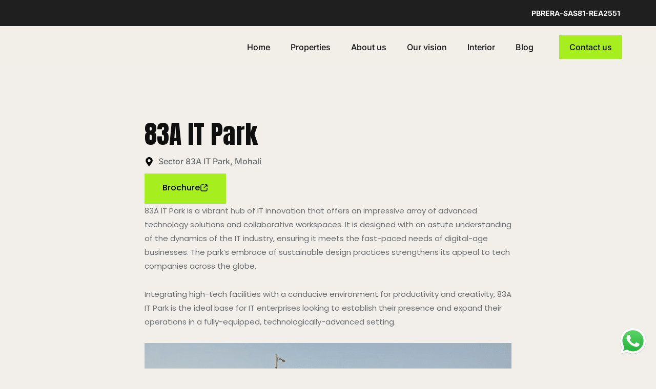

--- FILE ---
content_type: text/css; charset=utf-8
request_url: https://www.akshanshestates.com/wp-content/uploads/elementor/css/post-25974.css?ver=1759740919
body_size: 669
content:
.elementor-25974 .elementor-element.elementor-element-723e799{--display:flex;--flex-direction:column;--container-widget-width:100%;--container-widget-height:initial;--container-widget-flex-grow:0;--container-widget-align-self:initial;--flex-wrap-mobile:wrap;--padding-top:0px;--padding-bottom:0px;--padding-left:0px;--padding-right:0px;}.elementor-25974 .elementor-element.elementor-element-723e799 .trx_addons_bg_text{z-index:0;}.elementor-25974 .elementor-element.elementor-element-723e799 .trx_addons_bg_text.trx_addons_marquee_wrap .trx_addons_marquee_element{padding-right:50px;}.elementor-25974 .elementor-element.elementor-element-e2215cd img{width:100%;}.elementor-25974 .elementor-element.elementor-element-185b138 > .elementor-widget-container{margin:0px 0px 0px 0px;padding:10px 0px 10px 0px;border-style:none;}.elementor-25974 .elementor-element.elementor-element-185b138 .elementor-icon-list-icon i{color:var( --e-global-color-7a1ccbe5 );transition:color 0.3s;}.elementor-25974 .elementor-element.elementor-element-185b138 .elementor-icon-list-icon svg{fill:var( --e-global-color-7a1ccbe5 );transition:fill 0.3s;}.elementor-25974 .elementor-element.elementor-element-185b138{--e-icon-list-icon-size:18px;--icon-vertical-offset:0px;}.elementor-25974 .elementor-element.elementor-element-185b138 .elementor-icon-list-icon{padding-right:0px;}.elementor-25974 .elementor-element.elementor-element-185b138 .elementor-icon-list-item > .elementor-icon-list-text, .elementor-25974 .elementor-element.elementor-element-185b138 .elementor-icon-list-item > a{font-family:"Inter", Sans-serif;font-size:16px;font-weight:500;}.elementor-25974 .elementor-element.elementor-element-185b138 .elementor-icon-list-text{transition:color 0.3s;}.elementor-25974 .elementor-element.elementor-element-b5a755c .elementor-button{background-color:#A7EE1E;font-size:16px;font-weight:500;fill:#000000;color:#000000;border-radius:1px 1px 1px 1px;padding:20px 35px 20px 35px;}.elementor-25974 .elementor-element.elementor-element-b5a755c .elementor-button:hover, .elementor-25974 .elementor-element.elementor-element-b5a755c .elementor-button:focus{background-color:#7DBD00;}.elementor-25974 .elementor-element.elementor-element-b5a755c .elementor-button-content-wrapper{flex-direction:row-reverse;}.elementor-25974 .elementor-element.elementor-element-5550188{--display:flex;--flex-direction:row;--container-widget-width:initial;--container-widget-height:100%;--container-widget-flex-grow:1;--container-widget-align-self:stretch;--flex-wrap-mobile:wrap;--justify-content:space-between;border-style:solid;--border-style:solid;border-width:1px 0px 1px 0px;--border-top-width:1px;--border-right-width:0px;--border-bottom-width:1px;--border-left-width:0px;border-color:#CCCCCC;--border-color:#CCCCCC;--padding-top:10px;--padding-bottom:10px;--padding-left:0px;--padding-right:0px;}.elementor-25974 .elementor-element.elementor-element-5550188 .trx_addons_bg_text{z-index:0;}.elementor-25974 .elementor-element.elementor-element-5550188 .trx_addons_bg_text.trx_addons_marquee_wrap .trx_addons_marquee_element{padding-right:50px;}.elementor-25974 .elementor-element.elementor-element-2bda10b{width:var( --container-widget-width, 30.128% );max-width:30.128%;--container-widget-width:30.128%;--container-widget-flex-grow:0;}.elementor-25974 .elementor-element.elementor-element-2bda10b.elementor-element{--align-self:center;--flex-grow:0;--flex-shrink:0;}.elementor-25974 .elementor-element.elementor-element-2bda10b .elementor-heading-title{font-family:"Poppins", Sans-serif;font-size:18px;font-weight:700;}.elementor-25974 .elementor-element.elementor-element-4f1301a{--alignment:right;width:auto;max-width:auto;--grid-side-margin:10px;--grid-column-gap:10px;--grid-row-gap:10px;--grid-bottom-margin:10px;}.elementor-25974 .elementor-element.elementor-element-dec7d37{--display:flex;--padding-top:50px;--padding-bottom:0px;--padding-left:0px;--padding-right:0px;}.elementor-25974 .elementor-element.elementor-element-dec7d37 .trx_addons_bg_text{z-index:0;}.elementor-25974 .elementor-element.elementor-element-dec7d37 .trx_addons_bg_text.trx_addons_marquee_wrap .trx_addons_marquee_element{padding-right:50px;}.elementor-25974 .elementor-element.elementor-element-8a7e30e .sc_item_title_text{-webkit-text-stroke-width:0px;}.elementor-25974 .elementor-element.elementor-element-8a7e30e .sc_item_title_text2{-webkit-text-stroke-width:0px;}@media(max-width:1240px){ .elementor-25974 .elementor-element.elementor-element-4f1301a{--grid-side-margin:10px;--grid-column-gap:10px;--grid-row-gap:10px;--grid-bottom-margin:10px;}}@media(max-width:767px){ .elementor-25974 .elementor-element.elementor-element-4f1301a{--grid-side-margin:10px;--grid-column-gap:10px;--grid-row-gap:10px;--grid-bottom-margin:10px;}}

--- FILE ---
content_type: text/css; charset=utf-8
request_url: https://www.akshanshestates.com/wp-content/cache/min/1/wp-content/plugins/trx_addons/addons/mouse-helper/mouse-helper.css?ver=1767595100
body_size: 1338
content:
.trx_addons_mouse_helper{--mouse-helper-width:15px;--mouse-helper-height:15px;--mouse-helper-left:5px;--mouse-helper-top:25px;position:fixed;z-index:999999;top:var(--mouse-helper-top);left:var(--mouse-helper-left);width:var(--mouse-helper-width);height:var(--mouse-helper-height);-webkit-border-radius:50%;-ms-border-radius:50%;border-radius:50%;-webkit-box-sizing:border-box;-ms-box-sizing:border-box;box-sizing:border-box;-webkit-transition:left 0.3s ease,top 0.3s ease,width 0.3s ease,height 0.3s ease,opacity 0.3s ease,color 0.3s ease,background-color 0.3s ease;-ms-transition:left 0.3s ease,top 0.3s ease,width 0.3s ease,height 0.3s ease,opacity 0.3s ease,color 0.3s ease,background-color 0.3s ease;transition:left 0.3s ease,top 0.3s ease,width 0.3s ease,height 0.3s ease,opacity 0.3s ease,color 0.3s ease,background-color 0.3s ease;display:-webkit-flex;display:-ms-flexbox;display:flex;-webkit-flex-direction:column;-ms-flex-direction:column;flex-direction:column;-webkit-justify-content:center;-ms-flex-pack:center;justify-content:center;-webkit-align-items:center;-ms-flex-align:center;align-items:center;overflow:hidden;font-size:.75em;text-indent:200px;line-height:1.25em;text-align:center;color:#fff;background-color:#11a0d2;border:1px solid transparent;opacity:0;pointer-events:none;will-change:left,top,width,height}.trx_addons_mouse_helper.trx_addons_mouse_helper_abrupt{-webkit-transition:none;-ms-transition:none;transition:none}.trx_addons_mouse_helper.trx_addons_mouse_helper_hide{opacity:0!important}.trx_addons_mouse_helper.trx_addons_mouse_helper_permanent{opacity:.5}.trx_addons_mouse_helper.trx_addons_mouse_helper_centered{left:calc(var(--mouse-helper-width) / -2);top:calc(var(--mouse-helper-height) / -2)}.trx_addons_mouse_helper.trx_addons_mouse_helper_left:not(.trx_addons_mouse_helper_centered){left:calc(var(--mouse-helper-width) * -1 - 15px)}.trx_addons_mouse_helper.trx_addons_mouse_helper_top:not(.trx_addons_mouse_helper_centered){top:calc(var(--mouse-helper-height) * -1 - 15px)}.trx_addons_mouse_helper .trx_addons_mouse_helper_icon{font-size:3em}.trx_addons_mouse_helper.trx_addons_mouse_helper_with_text .trx_addons_mouse_helper_icon{margin-bottom:.25em;font-size:1.5em}.trx_addons_mouse_helper.trx_addons_mouse_helper_with_text_round .trx_addons_mouse_helper_icon{margin-bottom:0}.trx_addons_mouse_helper .trx_addons_mouse_helper_text_round{position:absolute;z-index:1;top:0;left:0;right:0;bottom:0}body:not(.rtl) .trx_addons_mouse_helper .trx_addons_mouse_helper_text_round{-webkit-animation:spin-ccw 8s infinite linear;-ms-animation:spin-ccw 8s infinite linear;animation:spin-ccw 8s infinite linear}body.rtl .trx_addons_mouse_helper .trx_addons_mouse_helper_text_round{-webkit-animation:spin 8s infinite linear;-ms-animation:spin 8s infinite linear;animation:spin 8s infinite linear}.trx_addons_mouse_helper .trx_addons_mouse_helper_text_round .trx_addons_mouse_helper_text_round_item{position:absolute;z-index:1;top:0;left:0;-webkit-transform-origin:left top;-ms-transform-origin:left top;transform-origin:left top;line-height:1.25em}body.rtl .trx_addons_mouse_helper .trx_addons_mouse_helper_text_round .trx_addons_mouse_helper_text_round_item{left:auto;right:0;-webkit-transform-origin:right top;-ms-transform-origin:right top;transform-origin:right top}.trx_addons_mouse_helper .trx_addons_mouse_helper_image{position:absolute;z-index:-1;top:0;left:0;right:0;bottom:0;background-size:cover}.trx_addons_mouse_helper.trx_addons_mouse_helper_active{--mouse-helper-width:25px;--mouse-helper-height:25px;color:#fff;opacity:1;text-indent:0}.trx_addons_mouse_helper.trx_addons_mouse_helper_active.trx_addons_mouse_helper_action_highlight{display:none}.trx_addons_mouse_helper.trx_addons_mouse_helper_active.trx_addons_mouse_helper_with_icon{--mouse-helper-width:50px;--mouse-helper-height:50px;padding:5px}.trx_addons_mouse_helper.trx_addons_mouse_helper_active.trx_addons_mouse_helper_with_text{--mouse-helper-width:75px;--mouse-helper-height:75px;padding:5px}.trx_addons_mouse_helper.trx_addons_mouse_helper_active.trx_addons_mouse_helper_with_image{--mouse-helper-width:128px;--mouse-helper-height:128px;-webkit-border-radius:0;-ms-border-radius:0;border-radius:0}.trx_addons_mouse_helper.trx_addons_mouse_helper_active.trx_addons_mouse_helper_with_image.trx_addons_mouse_helper_with_text{--mouse-helper-width:160px;--mouse-helper-height:160px}.trx_addons_mouse_helper.trx_addons_mouse_helper_active.trx_addons_mouse_helper_with_image.trx_addons_mouse_helper_with_text .trx_addons_mouse_helper_image:before{content:' ';position:absolute;z-index:-1;top:0;left:0;right:0;bottom:0;background:rgba(0,0,0,.3)}.trx_addons_mouse_helper_style_dot{--mouse-helper-width:15px;--mouse-helper-height:15px}.trx_addons_mouse_helper_style_dot.trx_addons_mouse_helper_active{--mouse-helper-width:34px;--mouse-helper-height:34px}.trx_addons_mouse_helper_style_pointer{--mouse-helper-width:9px;--mouse-helper-height:9px}.trx_addons_mouse_helper_style_pointer.trx_addons_mouse_helper_active{--mouse-helper-width:13px;--mouse-helper-height:13px}.trx_addons_mouse_helper_style_pointer,.trx_addons_mouse_helper_style_pointer.trx_addons_mouse_helper_active{background-color:#9099a2;color:#fff}.trx_addons_mouse_helper_style_pointer.trx_addons_mouse_helper_outer{--mouse-helper-width:35px;--mouse-helper-height:35px;background-color:transparent!important;border:1px solid #9099a2}.trx_addons_mouse_helper_style_pointer.trx_addons_mouse_helper_outer.trx_addons_mouse_helper_active{--mouse-helper-width:45px;--mouse-helper-height:45px}.trx_addons_mouse_helper_style_pointer.trx_addons_mouse_helper_over_link{--mouse-helper-width:11px;--mouse-helper-height:11px}.trx_addons_mouse_helper_style_pointer.trx_addons_mouse_helper_over_link:not(.trx_addons_mouse_helper_outer):not(.trx_addons_mouse_helper_with_image):not(.trx_addons_mouse_helper_with_icon):not(.trx_addons_mouse_helper_with_text):not(.trx_addons_mouse_helper_with_layout){background-color:#11a0d2!important}.trx_addons_mouse_helper_style_pointer.trx_addons_mouse_helper_over_link.trx_addons_mouse_helper_outer{--mouse-helper-width:27px;--mouse-helper-height:27px;border-color:#11a0d2!important}.trx_addons_mouse_helper_style_pointer.trx_addons_mouse_helper_with_icon~.trx_addons_mouse_helper_outer,.trx_addons_mouse_helper_style_pointer.trx_addons_mouse_helper_with_text~.trx_addons_mouse_helper_outer,.trx_addons_mouse_helper_style_pointer.trx_addons_mouse_helper_text_round~.trx_addons_mouse_helper_outer,.trx_addons_mouse_helper_style_pointer.trx_addons_mouse_helper_with_image~.trx_addons_mouse_helper_outer,.trx_addons_mouse_helper_style_pointer.trx_addons_mouse_helper_with_layout~.trx_addons_mouse_helper_outer{opacity:0}.trx_addons_mouse_helper_style_aim{--aim-size:17px;overflow:visible}.trx_addons_mouse_helper_style_aim.trx_addons_mouse_helper_reset{overflow:hidden}.trx_addons_mouse_helper_style_aim:not(.trx_addons_mouse_helper_outer):not(.trx_addons_mouse_helper_with_image):not(.trx_addons_mouse_helper_with_icon):not(.trx_addons_mouse_helper_with_text):not(.trx_addons_mouse_helper_with_layout){--mouse-helper-width:3px;--mouse-helper-height:3px}.trx_addons_mouse_helper_style_aim:not(.trx_addons_mouse_helper_outer):not(.trx_addons_mouse_helper_with_image):not(.trx_addons_mouse_helper_with_icon):not(.trx_addons_mouse_helper_with_text):not(.trx_addons_mouse_helper_with_layout).trx_addons_mouse_helper_active,.trx_addons_mouse_helper_style_aim:not(.trx_addons_mouse_helper_outer):not(.trx_addons_mouse_helper_with_image):not(.trx_addons_mouse_helper_with_icon):not(.trx_addons_mouse_helper_with_text):not(.trx_addons_mouse_helper_with_layout).trx_addons_mouse_helper_over_link{--mouse-helper-width:5px;--mouse-helper-height:5px}.trx_addons_mouse_helper_style_aim,.trx_addons_mouse_helper_style_aim.trx_addons_mouse_helper_active{background-color:#9099a2;color:#fff}.trx_addons_mouse_helper_style_aim:not(.trx_addons_mouse_helper_outer):not(.trx_addons_mouse_helper_with_image):not(.trx_addons_mouse_helper_with_icon):not(.trx_addons_mouse_helper_with_text):not(.trx_addons_mouse_helper_with_layout):before,.trx_addons_mouse_helper_style_aim:not(.trx_addons_mouse_helper_outer):not(.trx_addons_mouse_helper_with_image):not(.trx_addons_mouse_helper_with_icon):not(.trx_addons_mouse_helper_with_text):not(.trx_addons_mouse_helper_with_layout):after{content:' ';display:block;position:absolute;background-color:inherit;-webkit-transition:background-color 0.3s ease;-ms-transition:background-color 0.3s ease;transition:background-color 0.3s ease}.trx_addons_mouse_helper_style_aim:not(.trx_addons_mouse_helper_outer):not(.trx_addons_mouse_helper_with_image):not(.trx_addons_mouse_helper_with_icon):not(.trx_addons_mouse_helper_with_text):not(.trx_addons_mouse_helper_with_layout):before{left:calc(( var(--mouse-helper-width) - 1 ) / 2);top:calc(( var(--mouse-helper-height ) - var(--aim-size) - 1 ) / 2);width:1px;height:var(--aim-size)}.trx_addons_mouse_helper_style_aim:not(.trx_addons_mouse_helper_outer):not(.trx_addons_mouse_helper_with_image):not(.trx_addons_mouse_helper_with_icon):not(.trx_addons_mouse_helper_with_text):not(.trx_addons_mouse_helper_with_layout):after{left:calc(( var(--mouse-helper-width) - var(--aim-size) - 1 ) / 2);top:calc(( var(--mouse-helper-height ) - 1 ) / 2);width:var(--aim-size);height:1px}.trx_addons_mouse_helper_style_aim.trx_addons_mouse_helper_outer{--mouse-helper-width:35px;--mouse-helper-height:35px;background-color:transparent!important;border:1px solid #9099a2}.trx_addons_mouse_helper_style_aim.trx_addons_mouse_helper_outer.trx_addons_mouse_helper_active{--mouse-helper-width:45px;--mouse-helper-height:45px}.trx_addons_mouse_helper_style_aim.trx_addons_mouse_helper_over_link{--aim-size:13px}.trx_addons_mouse_helper_style_aim.trx_addons_mouse_helper_over_link:not(.trx_addons_mouse_helper_outer):not(.trx_addons_mouse_helper_with_image):not(.trx_addons_mouse_helper_with_icon):not(.trx_addons_mouse_helper_with_text):not(.trx_addons_mouse_helper_with_layout){background-color:#11a0d2!important}.trx_addons_mouse_helper_style_aim.trx_addons_mouse_helper_over_link.trx_addons_mouse_helper_outer{--mouse-helper-width:27px;--mouse-helper-height:27px;border-color:#11a0d2!important}.trx_addons_mouse_helper_style_aim.trx_addons_mouse_helper_with_icon~.trx_addons_mouse_helper_outer,.trx_addons_mouse_helper_style_aim.trx_addons_mouse_helper_with_text~.trx_addons_mouse_helper_outer,.trx_addons_mouse_helper_style_aim.trx_addons_mouse_helper_text_round~.trx_addons_mouse_helper_outer,.trx_addons_mouse_helper_style_aim.trx_addons_mouse_helper_with_image~.trx_addons_mouse_helper_outer,.trx_addons_mouse_helper_style_aim.trx_addons_mouse_helper_with_layout~.trx_addons_mouse_helper_outer{opacity:0}[data-mouse-helper="highlight"]{color:rgba(255,255,255,.25);-webkit-transition:color 0.7s cubic-bezier(.19,1,.22,1);-ms-transition:color 0.7s cubic-bezier(.19,1,.22,1);transition:color 0.7s cubic-bezier(.19,1,.22,1);-webkit-background-clip:text;background-image:radial-gradient(closest-side,#fff 78%,transparent 0);background-repeat:no-repeat;background-position:50%;background-size:0 0}[data-mouse-helper="highlight"].trx_addons_mouse_helper_over{background-size:5em 5em}[data-mouse-helper="highlight"].sc_item_title_style_shadow{position:relative;z-index:1}[data-mouse-helper="highlight"].sc_item_title_style_gradient .sc_item_title_text{opacity:.75}body.elementor-editor-active .trx_addons_mouse_helper{display:none!important}[data-mouse-helper-hide-cursor="1"],[data-mouse-helper-hide-cursor="1"] *{cursor:none!important}

--- FILE ---
content_type: text/css; charset=utf-8
request_url: https://www.akshanshestates.com/wp-content/uploads/elementor/css/post-16909.css?ver=1759740383
body_size: 1386
content:
.elementor-16909 .elementor-element.elementor-element-698ba6f > .elementor-container > .elementor-column > .elementor-widget-wrap{align-content:center;align-items:center;}.elementor-16909 .elementor-element.elementor-element-698ba6f:not(.elementor-motion-effects-element-type-background), .elementor-16909 .elementor-element.elementor-element-698ba6f > .elementor-motion-effects-container > .elementor-motion-effects-layer{background-color:#1F1F1F;}.elementor-16909 .elementor-element.elementor-element-698ba6f .trx_addons_bg_text{z-index:0;}.elementor-16909 .elementor-element.elementor-element-698ba6f .trx_addons_bg_text.trx_addons_marquee_wrap .trx_addons_marquee_element{padding-right:50px;}.elementor-16909 .elementor-element.elementor-element-698ba6f{transition:background 0.3s, border 0.3s, border-radius 0.3s, box-shadow 0.3s;padding:10px 55px 10px 55px;z-index:999999;}.elementor-16909 .elementor-element.elementor-element-698ba6f > .elementor-background-overlay{transition:background 0.3s, border-radius 0.3s, opacity 0.3s;}.elementor-16909 .elementor-element.elementor-element-c7ec97f{text-align:right;}.elementor-16909 .elementor-element.elementor-element-c7ec97f .elementor-heading-title{font-family:"Inter", Sans-serif;font-size:14px;font-weight:700;color:#FFFFFF;}.elementor-16909 .elementor-element.elementor-element-b2f345a > .elementor-container > .elementor-column > .elementor-widget-wrap{align-content:center;align-items:center;}.elementor-16909 .elementor-element.elementor-element-b2f345a:not(.elementor-motion-effects-element-type-background), .elementor-16909 .elementor-element.elementor-element-b2f345a > .elementor-motion-effects-container > .elementor-motion-effects-layer{background-color:#F2EEE8;}.elementor-16909 .elementor-element.elementor-element-b2f345a .trx_addons_bg_text{z-index:0;}.elementor-16909 .elementor-element.elementor-element-b2f345a .trx_addons_bg_text.trx_addons_marquee_wrap .trx_addons_marquee_element{padding-right:50px;}.elementor-16909 .elementor-element.elementor-element-b2f345a{transition:background 0.3s, border 0.3s, border-radius 0.3s, box-shadow 0.3s;padding:10px 55px 10px 55px;z-index:999999;}.elementor-16909 .elementor-element.elementor-element-b2f345a > .elementor-background-overlay{transition:background 0.3s, border-radius 0.3s, opacity 0.3s;}.elementor-16909 .elementor-element.elementor-element-1296dd1{text-align:left;}.elementor-16909 .elementor-element.elementor-element-1296dd1 img{width:100%;}.elementor-16909 .elementor-element.elementor-element-779c069.elementor-column > .elementor-widget-wrap{justify-content:flex-end;}.elementor-16909 .elementor-element.elementor-element-779c069 > .elementor-element-populated.elementor-column-wrap{padding:0px 0px 0px 0px;}.elementor-16909 .elementor-element.elementor-element-779c069 > .elementor-element-populated.elementor-widget-wrap{padding:0px 0px 0px 0px;}.elementor-16909 .elementor-element.elementor-element-4b2c3e5 .elementor-menu-toggle{margin:0 auto;}.elementor-16909 .elementor-element.elementor-element-4b2c3e5 .elementor-nav-menu .elementor-item{font-family:"Inter", Sans-serif;font-size:16px;font-weight:500;}.elementor-16909 .elementor-element.elementor-element-4b2c3e5 .elementor-nav-menu--main .elementor-item:hover,
					.elementor-16909 .elementor-element.elementor-element-4b2c3e5 .elementor-nav-menu--main .elementor-item.elementor-item-active,
					.elementor-16909 .elementor-element.elementor-element-4b2c3e5 .elementor-nav-menu--main .elementor-item.highlighted,
					.elementor-16909 .elementor-element.elementor-element-4b2c3e5 .elementor-nav-menu--main .elementor-item:focus{color:#000000;fill:#000000;}.elementor-16909 .elementor-element.elementor-element-4b2c3e5 .elementor-nav-menu--dropdown a:hover,
					.elementor-16909 .elementor-element.elementor-element-4b2c3e5 .elementor-nav-menu--dropdown a.elementor-item-active,
					.elementor-16909 .elementor-element.elementor-element-4b2c3e5 .elementor-nav-menu--dropdown a.highlighted,
					.elementor-16909 .elementor-element.elementor-element-4b2c3e5 .elementor-menu-toggle:hover{color:#000000;}.elementor-16909 .elementor-element.elementor-element-4b2c3e5 .elementor-nav-menu--dropdown a:hover,
					.elementor-16909 .elementor-element.elementor-element-4b2c3e5 .elementor-nav-menu--dropdown a.elementor-item-active,
					.elementor-16909 .elementor-element.elementor-element-4b2c3e5 .elementor-nav-menu--dropdown a.highlighted{background-color:#A4EC1C;}.elementor-16909 .elementor-element.elementor-element-4b2c3e5 .elementor-nav-menu--dropdown a.elementor-item-active{color:#000000;background-color:#A4EC1C;}.elementor-16909 .elementor-element.elementor-element-2e49d15 > .elementor-container > .elementor-column > .elementor-widget-wrap{align-content:center;align-items:center;}.elementor-16909 .elementor-element.elementor-element-2e49d15:not(.elementor-motion-effects-element-type-background), .elementor-16909 .elementor-element.elementor-element-2e49d15 > .elementor-motion-effects-container > .elementor-motion-effects-layer{background-color:#FFFFFF;}.elementor-16909 .elementor-element.elementor-element-2e49d15 .trx_addons_bg_text{z-index:0;}.elementor-16909 .elementor-element.elementor-element-2e49d15 .trx_addons_bg_text.trx_addons_marquee_wrap .trx_addons_marquee_element{padding-right:50px;}.elementor-16909 .elementor-element.elementor-element-2e49d15{transition:background 0.3s, border 0.3s, border-radius 0.3s, box-shadow 0.3s;z-index:99999;}.elementor-16909 .elementor-element.elementor-element-2e49d15 > .elementor-background-overlay{transition:background 0.3s, border-radius 0.3s, opacity 0.3s;}.elementor-16909 .elementor-element.elementor-element-d636a36{text-align:left;}.elementor-16909 .elementor-element.elementor-element-d636a36 img{width:50%;}.elementor-16909 .elementor-element.elementor-element-ba87f2c > .elementor-widget-container{margin:2px 0px 0px 0px;}.elementor-16909 .elementor-element.elementor-element-770d47a .elementor-menu-toggle{margin-left:auto;}.elementor-16909 .elementor-element.elementor-element-770d47a .elementor-nav-menu .elementor-item{font-family:"Inter", Sans-serif;font-size:16px;font-weight:500;}.elementor-16909 .elementor-element.elementor-element-770d47a .elementor-nav-menu--main .elementor-item:hover,
					.elementor-16909 .elementor-element.elementor-element-770d47a .elementor-nav-menu--main .elementor-item.elementor-item-active,
					.elementor-16909 .elementor-element.elementor-element-770d47a .elementor-nav-menu--main .elementor-item.highlighted,
					.elementor-16909 .elementor-element.elementor-element-770d47a .elementor-nav-menu--main .elementor-item:focus{color:#000000;fill:#000000;}.elementor-16909 .elementor-element.elementor-element-770d47a .elementor-nav-menu--dropdown a:hover,
					.elementor-16909 .elementor-element.elementor-element-770d47a .elementor-nav-menu--dropdown a.elementor-item-active,
					.elementor-16909 .elementor-element.elementor-element-770d47a .elementor-nav-menu--dropdown a.highlighted,
					.elementor-16909 .elementor-element.elementor-element-770d47a .elementor-menu-toggle:hover{color:#000000;}.elementor-16909 .elementor-element.elementor-element-770d47a .elementor-nav-menu--dropdown a:hover,
					.elementor-16909 .elementor-element.elementor-element-770d47a .elementor-nav-menu--dropdown a.elementor-item-active,
					.elementor-16909 .elementor-element.elementor-element-770d47a .elementor-nav-menu--dropdown a.highlighted{background-color:#A4EC1C;}.elementor-16909 .elementor-element.elementor-element-770d47a .elementor-nav-menu--dropdown a.elementor-item-active{color:#000000;background-color:#A4EC1C;}.trx-addons-layout--edit-mode .trx-addons-layout__inner{background-color:var(--theme-color-bg_color);}.trx-addons-layout--single-preview .trx-addons-layout__inner{background-color:var(--theme-color-bg_color);}@media(max-width:1240px){.elementor-16909 .elementor-element.elementor-element-698ba6f{padding:17px 15px 17px 15px;}.elementor-16909 .elementor-element.elementor-element-b2f345a{padding:17px 15px 17px 15px;}.elementor-16909 .elementor-element.elementor-element-2e49d15{padding:17px 0px 17px 0px;}.elementor-16909 .elementor-element.elementor-element-ba87f2c > .elementor-widget-container{margin:6px 0px 0px 0px;}}@media(max-width:767px){.elementor-16909 .elementor-element.elementor-element-2e49d15{padding:10px 0px 10px 0px;}.elementor-16909 .elementor-element.elementor-element-33dead2{width:70%;}.elementor-16909 .elementor-element.elementor-element-d636a36 img{width:100%;}.elementor-16909 .elementor-element.elementor-element-5dbec8b{width:30%;}.elementor-16909 .elementor-element.elementor-element-ba87f2c > .elementor-widget-container{margin:5px 0px 0px 0px;}.elementor-16909 .elementor-element.elementor-element-770d47a .elementor-nav-menu--main > .elementor-nav-menu > li > .elementor-nav-menu--dropdown, .elementor-16909 .elementor-element.elementor-element-770d47a .elementor-nav-menu__container.elementor-nav-menu--dropdown{margin-top:16px !important;}}@media(min-width:768px){.elementor-16909 .elementor-element.elementor-element-2b27eb0{width:24.827%;}.elementor-16909 .elementor-element.elementor-element-779c069{width:75.173%;}.elementor-16909 .elementor-element.elementor-element-33dead2{width:51.667%;}.elementor-16909 .elementor-element.elementor-element-5dbec8b{width:48.295%;}}@media(max-width:1240px) and (min-width:768px){.elementor-16909 .elementor-element.elementor-element-bc6a9aa{width:30%;}.elementor-16909 .elementor-element.elementor-element-2b27eb0{width:30%;}.elementor-16909 .elementor-element.elementor-element-779c069{width:70%;}}/* Start custom CSS for nav-menu, class: .elementor-element-4b2c3e5 */.elementor-16909 .elementor-element.elementor-element-4b2c3e5 .cta-button{
    background: #a7ee1e;
    margin-left: 30px;
}

.elementor-16909 .elementor-element.elementor-element-4b2c3e5 .cta-button a span{
    color: #040404;
}/* End custom CSS */
/* Start custom CSS for nav-menu, class: .elementor-element-770d47a */@media only screen and (max-width: 600px) {
  .elementor-16909 .elementor-element.elementor-element-770d47a .cta-button{
    background: none !important;
    margin-left: 0 !important;
}
}

.elementor-16909 .elementor-element.elementor-element-770d47a .cta-button{
    background: #a7ee1e;
    margin-left: 30px;
}

.elementor-16909 .elementor-element.elementor-element-770d47a .cta-button a span{
    color: #040404;
}/* End custom CSS */
/* Start custom CSS for column, class: .elementor-element-5dbec8b *//* Navigation bar background */
header.site-header, 
nav.main-navigation {
    background: #fff; /* White background */
    box-shadow: 0 2px 10px rgba(0,0,0,0.05);
    padding: 15px 40px;
}

/* Menu items */
nav.main-navigation ul li a {
    font-family: 'Poppins', sans-serif;
    font-size: 16px;
    font-weight: 500;
    color: #000;
    padding: 10px 20px;
    transition: all 0.3s ease;
}

/* Hover effect */
nav.main-navigation ul li a:hover {
    color: #d4a373; /* Residem style brown */
}

/* Active menu item */
nav.main-navigation ul li.current-menu-item a {
    color: #d4a373;
    font-weight: 600;
}

/* Right-side button (Contact Us) */
nav.main-navigation .menu-item a[href*="contact"] {
    background: #d4a373;
    color: #fff !important;
    padding: 10px 18px;
    border-radius: 6px;
    font-weight: 600;
    transition: all 0.3s ease;
}

nav.main-navigation .menu-item a[href*="contact"]:hover {
    background: #b38350;
}

/* Dropdown menu styling */
nav.main-navigation ul li ul {
    background: #fff;
    border: 1px solid #eee;
    box-shadow: 0 4px 12px rgba(0,0,0,0.1);
    padding: 10px 0;
}

nav.main-navigation ul li ul li a {
    padding: 8px 20px;
    font-size: 15px;
    color: #333;
}

nav.main-navigation ul li ul li a:hover {
    background: #f7f7f7;
    color: #d4a373;
}/* End custom CSS */

--- FILE ---
content_type: text/css; charset=utf-8
request_url: https://www.akshanshestates.com/wp-content/cache/background-css/www.akshanshestates.com/wp-content/uploads/elementor/css/post-16866.css?ver=1768841325&wpr_t=1768886250
body_size: 917
content:
.elementor-16866 .elementor-element.elementor-element-6fd3d392 > .elementor-background-overlay{background-image:var(--wpr-bg-69f00e73-17b1-4760-a7ba-acd280ad953a);background-position:center center;background-repeat:no-repeat;background-size:cover;opacity:0.26;}.elementor-16866 .elementor-element.elementor-element-6fd3d392 .trx_addons_bg_text{z-index:0;}.elementor-16866 .elementor-element.elementor-element-6fd3d392 .trx_addons_bg_text.trx_addons_marquee_wrap .trx_addons_marquee_element{padding-right:50px;}.elementor-16866 .elementor-element.elementor-element-6fd3d392{padding:0px 0px 0px 0px;}.elementor-16866 .elementor-element.elementor-element-27979272{--spacer-size:50px;}.elementor-16866 .elementor-element.elementor-element-1ebf50f0 .trx_addons_bg_text{z-index:0;}.elementor-16866 .elementor-element.elementor-element-1ebf50f0 .trx_addons_bg_text.trx_addons_marquee_wrap .trx_addons_marquee_element{padding-right:50px;}.elementor-16866 .elementor-element.elementor-element-ec40f9a > .elementor-element-populated.elementor-column-wrap{padding:0px 40px 0px 0px;}.elementor-16866 .elementor-element.elementor-element-ec40f9a > .elementor-element-populated.elementor-widget-wrap{padding:0px 40px 0px 0px;}.elementor-16866 .elementor-element.elementor-element-d16703e{width:var( --container-widget-width, 86.25% );max-width:86.25%;--container-widget-width:86.25%;--container-widget-flex-grow:0;}.elementor-16866 .elementor-element.elementor-element-d16703e.elementor-element{--flex-grow:0;--flex-shrink:0;}.elementor-16866 .elementor-element.elementor-element-5f319df{--grid-template-columns:repeat(0, auto);--icon-size:14px;--grid-column-gap:10px;--grid-row-gap:0px;}.elementor-16866 .elementor-element.elementor-element-5f319df .elementor-widget-container{text-align:left;}.elementor-16866 .elementor-element.elementor-element-5f319df .elementor-social-icon{background-color:#FFFFFF;}.elementor-16866 .elementor-element.elementor-element-5f319df .elementor-social-icon i{color:#000000;}.elementor-16866 .elementor-element.elementor-element-5f319df .elementor-social-icon svg{fill:#000000;}.elementor-16866 .elementor-element.elementor-element-52db6166 .sc_item_title_text{-webkit-text-stroke-width:0px;}.elementor-16866 .elementor-element.elementor-element-52db6166 .sc_item_title_text2{-webkit-text-stroke-width:0px;}.elementor-16866 .elementor-element.elementor-element-6a7d5ec0{--spacer-size:6px;}.elementor-16866 .elementor-element.elementor-element-a25d6e9 > .elementor-element-populated.elementor-column-wrap{padding:0px 0px 0px 15px;}.elementor-16866 .elementor-element.elementor-element-a25d6e9 > .elementor-element-populated.elementor-widget-wrap{padding:0px 0px 0px 15px;}.elementor-16866 .elementor-element.elementor-element-6cc3629c .sc_item_title_text{-webkit-text-stroke-width:0px;}.elementor-16866 .elementor-element.elementor-element-6cc3629c .sc_item_title_text2{-webkit-text-stroke-width:0px;}.elementor-16866 .elementor-element.elementor-element-20b1335{--spacer-size:6px;}.elementor-16866 .elementor-element.elementor-element-17f89511 > .elementor-widget-container{margin:0px 0px 0px 0px;}.elementor-16866 .elementor-element.elementor-element-1583c2a > .elementor-widget-container{margin:0px 0px 0px 0px;}.elementor-16866 .elementor-element.elementor-element-38adb7c > .elementor-widget-container{margin:0px 0px 0px 0px;}.elementor-16866 .elementor-element.elementor-element-5eb141db .trx_addons_bg_text{z-index:0;}.elementor-16866 .elementor-element.elementor-element-5eb141db .trx_addons_bg_text.trx_addons_marquee_wrap .trx_addons_marquee_element{padding-right:50px;}.elementor-16866 .elementor-element.elementor-element-5ec77aa1 > .elementor-element-populated.elementor-column-wrap{padding:0px 0px 0px 0px;}.elementor-16866 .elementor-element.elementor-element-5ec77aa1 > .elementor-element-populated.elementor-widget-wrap{padding:0px 0px 0px 0px;}.elementor-16866 .elementor-element.elementor-element-5063a7d{--spacer-size:14px;}.elementor-16866 .elementor-element.elementor-element-3b3a4608{--spacer-size:50px;}.elementor-16866 .elementor-element.elementor-element-194c0578{--divider-border-style:solid;--divider-border-width:1px;}.elementor-16866 .elementor-element.elementor-element-194c0578 .elementor-divider-separator{width:100%;}.elementor-16866 .elementor-element.elementor-element-194c0578 .elementor-divider{padding-block-start:10px;padding-block-end:10px;}.elementor-16866 .elementor-element.elementor-element-25c94b32{--spacer-size:13px;}.elementor-16866 .elementor-element.elementor-element-4f7326d1{color:#96999F;font-size:16px;font-weight:400;}.elementor-16866 .elementor-element.elementor-element-bdd12f9{width:initial;max-width:initial;bottom:20px;}body:not(.rtl) .elementor-16866 .elementor-element.elementor-element-bdd12f9{right:20px;}body.rtl .elementor-16866 .elementor-element.elementor-element-bdd12f9{left:20px;}.elementor-16866 .elementor-element.elementor-element-bdd12f9 .elementor-icon-wrapper{text-align:center;}.elementor-16866 .elementor-element.elementor-element-bdd12f9 .elementor-icon{font-size:50px;}.elementor-16866 .elementor-element.elementor-element-bdd12f9 .elementor-icon svg{height:50px;}.elementor-16866 .elementor-element.elementor-element-26962449{--spacer-size:20px;}.trx-addons-layout--edit-mode .trx-addons-layout__inner{background-color:var(--theme-color-bg_color);}.trx-addons-layout--single-preview .trx-addons-layout__inner{background-color:var(--theme-color-bg_color);}@media(max-width:1240px){.elementor-16866 .elementor-element.elementor-element-17f89511 > .elementor-widget-container{margin:0px 0px 0px 0px;}.elementor-16866 .elementor-element.elementor-element-1583c2a > .elementor-widget-container{margin:0px 0px 0px 0px;}.elementor-16866 .elementor-element.elementor-element-38adb7c > .elementor-widget-container{margin:0px 0px 0px 0px;}}@media(max-width:1240px) and (min-width:768px){.elementor-16866 .elementor-element.elementor-element-ec40f9a{width:35%;}.elementor-16866 .elementor-element.elementor-element-4b66c17d{width:18%;}.elementor-16866 .elementor-element.elementor-element-a25d6e9{width:23%;}}@media(max-width:767px){.elementor-16866 .elementor-element.elementor-element-ec40f9a > .elementor-element-populated.elementor-column-wrap{padding:0px 0px 0px 0px;}.elementor-16866 .elementor-element.elementor-element-ec40f9a > .elementor-element-populated.elementor-widget-wrap{padding:0px 0px 0px 0px;}.elementor-16866 .elementor-element.elementor-element-4b66c17d > .elementor-element-populated{margin:20px 0px 0px 0px;--e-column-margin-right:0px;--e-column-margin-left:0px;}.elementor-16866 .elementor-element.elementor-element-4b66c17d > .elementor-element-populated.elementor-column-wrap{padding:0px 0px 0px 0px;}.elementor-16866 .elementor-element.elementor-element-4b66c17d > .elementor-element-populated.elementor-widget-wrap{padding:0px 0px 0px 0px;}.elementor-16866 .elementor-element.elementor-element-a25d6e9 > .elementor-element-populated{margin:20px 0px 0px 0px;--e-column-margin-right:0px;--e-column-margin-left:0px;}.elementor-16866 .elementor-element.elementor-element-a25d6e9 > .elementor-element-populated.elementor-column-wrap{padding:0px 0px 0px 0px;}.elementor-16866 .elementor-element.elementor-element-a25d6e9 > .elementor-element-populated.elementor-widget-wrap{padding:0px 0px 0px 0px;}.elementor-16866 .elementor-element.elementor-element-4f7326d1{font-size:15px;line-height:1.4em;}.elementor-16866 .elementor-element.elementor-element-26962449{--spacer-size:10px;}}/* Start custom CSS for text-editor, class: .elementor-element-17f89511 */.elementor-16866 .elementor-element.elementor-element-17f89511 a{
        word-break: keep-all;
    overflow-wrap: normal;
}/* End custom CSS */

--- FILE ---
content_type: text/css; charset=utf-8
request_url: https://www.akshanshestates.com/wp-content/cache/min/1/wp-content/themes/manoir/skins/default/css/__custom.css?ver=1767595100
body_size: 5602
content:
:root{--theme-var-page_width:1290px;--theme-var-page_boxed_extra:60px;--theme-var-page_fullwide_max:1920px;--theme-var-page_fullwide_extra:60px;--theme-var-sidebar_width:410px;--theme-var-grid_gap:30px;--theme-var-rad:0px;--theme-var-sidebar_proportional:1;--theme-var-rad_koef:0;--theme-var-sidebar_prc:0.31782945736434;--theme-var-sidebar_gap_prc:0.031007751937984;--theme-var-sidebar_gap_width:40px}:root{--theme-font-p_font-family:Poppins,sans-serif;--theme-font-p_font-size:1rem;--theme-font-p_line-height:1.84em;--theme-font-p_font-weight:400;--theme-font-p_font-style:normal;--theme-font-p_text-decoration:inherit;--theme-font-p_text-transform:none;--theme-font-p_letter-spacing:0px;--theme-font-p_margin-top:0em;--theme-font-p_margin-bottom:1.86em;--theme-font-post_font-family:inherit;--theme-font-post_font-size:inherit;--theme-font-post_line-height:inherit;--theme-font-post_font-weight:inherit;--theme-font-post_font-style:inherit;--theme-font-post_text-decoration:inherit;--theme-font-post_text-transform:inherit;--theme-font-post_letter-spacing:inherit;--theme-font-post_margin-top:inherit;--theme-font-post_margin-bottom:inherit;--theme-font-h1_font-family:Syne,sans-serif;--theme-font-h1_font-size:3.800em;--theme-font-h1_line-height:1em;--theme-font-h1_font-weight:700;--theme-font-h1_font-style:normal;--theme-font-h1_text-decoration:none;--theme-font-h1_text-transform:none;--theme-font-h1_letter-spacing:-1.7px;--theme-font-h1_margin-top:1.1em;--theme-font-h1_margin-bottom:0.38em;--theme-font-h2_font-family:Syne,sans-serif;--theme-font-h2_font-size:3.133em;--theme-font-h2_line-height:1.021em;--theme-font-h2_font-weight:700;--theme-font-h2_font-style:normal;--theme-font-h2_text-decoration:none;--theme-font-h2_text-transform:none;--theme-font-h2_letter-spacing:0px;--theme-font-h2_margin-top:0.77em;--theme-font-h2_margin-bottom:0.43em;--theme-font-h3_font-family:Syne,sans-serif;--theme-font-h3_font-size:2.333em;--theme-font-h3_line-height:1.086em;--theme-font-h3_font-weight:700;--theme-font-h3_font-style:normal;--theme-font-h3_text-decoration:none;--theme-font-h3_text-transform:none;--theme-font-h3_letter-spacing:0px;--theme-font-h3_margin-top:1.15em;--theme-font-h3_margin-bottom:0.6em;--theme-font-h4_font-family:Syne,sans-serif;--theme-font-h4_font-size:1.867em;--theme-font-h4_line-height:1.214em;--theme-font-h4_font-weight:700;--theme-font-h4_font-style:normal;--theme-font-h4_text-decoration:none;--theme-font-h4_text-transform:none;--theme-font-h4_letter-spacing:0px;--theme-font-h4_margin-top:1.42em;--theme-font-h4_margin-bottom:0.6em;--theme-font-h5_font-family:Syne,sans-serif;--theme-font-h5_font-size:1.600em;--theme-font-h5_line-height:1.417em;--theme-font-h5_font-weight:700;--theme-font-h5_font-style:normal;--theme-font-h5_text-decoration:none;--theme-font-h5_text-transform:none;--theme-font-h5_letter-spacing:0px;--theme-font-h5_margin-top:1.42em;--theme-font-h5_margin-bottom:0.7em;--theme-font-h6_font-family:Syne,sans-serif;--theme-font-h6_font-size:1.267em;--theme-font-h6_line-height:1.474em;--theme-font-h6_font-weight:700;--theme-font-h6_font-style:normal;--theme-font-h6_text-decoration:none;--theme-font-h6_text-transform:none;--theme-font-h6_letter-spacing:0px;--theme-font-h6_margin-top:1.75em;--theme-font-h6_margin-bottom:0.7em;--theme-font-logo_font-family:Syne,sans-serif;--theme-font-logo_font-size:1.7em;--theme-font-logo_line-height:1.25em;--theme-font-logo_font-weight:700;--theme-font-logo_font-style:normal;--theme-font-logo_text-decoration:none;--theme-font-logo_text-transform:none;--theme-font-logo_letter-spacing:0px;--theme-font-logo_margin-top:inherit;--theme-font-logo_margin-bottom:inherit;--theme-font-button_font-family:Syne,sans-serif;--theme-font-button_font-size:15px;--theme-font-button_line-height:21px;--theme-font-button_font-weight:700;--theme-font-button_font-style:normal;--theme-font-button_text-decoration:none;--theme-font-button_text-transform:none;--theme-font-button_letter-spacing:0px;--theme-font-button_margin-top:inherit;--theme-font-button_margin-bottom:inherit;--theme-font-input_font-family:inherit;--theme-font-input_font-size:14px;--theme-font-input_line-height:1.5em;--theme-font-input_font-weight:400;--theme-font-input_font-style:normal;--theme-font-input_text-decoration:none;--theme-font-input_text-transform:none;--theme-font-input_letter-spacing:0.1px;--theme-font-input_margin-top:inherit;--theme-font-input_margin-bottom:inherit;--theme-font-info_font-family:inherit;--theme-font-info_font-size:12px;--theme-font-info_line-height:1.5em;--theme-font-info_font-weight:400;--theme-font-info_font-style:normal;--theme-font-info_text-decoration:none;--theme-font-info_text-transform:none;--theme-font-info_letter-spacing:0px;--theme-font-info_margin-top:0.4em;--theme-font-info_margin-bottom:inherit;--theme-font-menu_font-family:Syne,sans-serif;--theme-font-menu_font-size:17px;--theme-font-menu_line-height:1.5em;--theme-font-menu_font-weight:500;--theme-font-menu_font-style:normal;--theme-font-menu_text-decoration:none;--theme-font-menu_text-transform:none;--theme-font-menu_letter-spacing:0px;--theme-font-menu_margin-top:inherit;--theme-font-menu_margin-bottom:inherit;--theme-font-submenu_font-family:Poppins,sans-serif;--theme-font-submenu_font-size:13px;--theme-font-submenu_line-height:1.5em;--theme-font-submenu_font-weight:400;--theme-font-submenu_font-style:normal;--theme-font-submenu_text-decoration:none;--theme-font-submenu_text-transform:none;--theme-font-submenu_letter-spacing:0px;--theme-font-submenu_margin-top:inherit;--theme-font-submenu_margin-bottom:inherit;--theme-font-other_font-family:Poppins,sans-serif;--theme-font-other_font-size:inherit;--theme-font-other_line-height:inherit;--theme-font-other_font-weight:inherit;--theme-font-other_font-style:inherit;--theme-font-other_text-decoration:inherit;--theme-font-other_text-transform:inherit;--theme-font-other_letter-spacing:inherit;--theme-font-other_margin-top:inherit;--theme-font-other_margin-bottom:inherit}body{font-family:Poppins,sans-serif;font-size:1rem;font-weight:400;font-style:normal;line-height:1.84em;text-transform:none;letter-spacing:0}p,ul,ol,dl,blockquote,address,.wp-block-button,.wp-block-cover,.wp-block-image,.wp-block-video,.wp-block-search,.wp-block-archives,.wp-block-archives-dropdown,.wp-block-categories,.wp-block-calendar,.wp-block-media-text{margin-top:0em;margin-bottom:1.86em}p[style*="font-size"],.has-small-font-size,.has-normal-font-size,.has-medium-font-size{line-height:1.84em}h1,.front_page_section_caption{font-family:Syne,sans-serif;font-size:3.80em;font-weight:700;font-style:normal;line-height:1em;text-decoration:none;text-transform:none;letter-spacing:-1.7px;margin-top:1.1em;margin-bottom:.38em}h2{font-family:Syne,sans-serif;font-size:3.133em;font-weight:700;font-style:normal;line-height:1.021em;text-decoration:none;text-transform:none;letter-spacing:0;margin-top:.77em;margin-bottom:.43em}h3{font-family:Syne,sans-serif;font-size:2.333em;font-weight:700;font-style:normal;line-height:1.086em;text-decoration:none;text-transform:none;letter-spacing:0;margin-top:1.15em;margin-bottom:.6em}h4{font-family:Syne,sans-serif;font-size:1.867em;font-weight:700;font-style:normal;line-height:1.214em;text-decoration:none;text-transform:none;letter-spacing:0;margin-top:1.42em;margin-bottom:.6em}h5{font-family:Syne,sans-serif;font-size:1.60em;font-weight:700;font-style:normal;line-height:1.417em;text-decoration:none;text-transform:none;letter-spacing:0;margin-top:1.42em;margin-bottom:.7em}h6{font-family:Syne,sans-serif;font-size:1.267em;font-weight:700;font-style:normal;line-height:1.474em;text-decoration:none;text-transform:none;letter-spacing:0;margin-top:1.75em;margin-bottom:.7em}input[type="text"],input[type="number"],input[type="email"],input[type="url"],input[type="tel"],input[type="search"],input[type="password"],textarea,textarea.wp-editor-area,.select_container,select,.select_container select{font-size:14px;font-weight:400;font-style:normal;line-height:1.5em;text-decoration:none;text-transform:none;letter-spacing:.1px}.sc_item_pagination_load_more .nav-links,.nav-links-more .nav-load-more,.nav-links-more .woocommerce-load-more,.woocommerce-links-more .woocommerce-load-more,.sidebar_small_screen_above .sidebar_control,.trx_addons_popup_form_field_submit .submit_button,.simple_text_link,.show_comments_single .show_comments_button,form button:not(.components-button),input[type="button"],input[type="reset"],input[type="submit"],.theme_button,.sc_layouts_row .sc_button,.sc_portfolio_preview_show .post_readmore,.wp-block-button__link,.post_item .more-link,div.esg-filter-wrapper .esg-filterbutton>span,.mptt-navigation-tabs li a,.manoir_tabs .manoir_tabs_titles li a{font-family:Syne,sans-serif;font-size:15px;font-weight:700;font-style:normal;line-height:21px;text-decoration:none;text-transform:none;letter-spacing:0}.adp-popup-type-notification-bar .adp-popup-button,.adp-popup-type-notification-box .adp-popup-button,#sb_instagram[data-shortcode-atts*="feedOne"] .sbi_follow_btn a,#sb_instagram.feedOne .sbi_follow_btn a,.post-more-link,.nav-links-old,.latepoint-book-button,.round-square-2 .elementor-button{font-family:Syne,sans-serif}.top_panel .slider_engine_revo .slide_title{font-family:Syne,sans-serif}blockquote{font-family:Poppins,sans-serif}.sc_layouts_menu_nav>li[class*="columns-"] li.menu-item-has-children>a,.sc_layouts_menu_nav li.menu-collapse li[class*="columns-"] li.menu-item-has-children>a,.sticky_socials_wrap.sticky_socials_modern .social_item .social_name,.search_modern .search_wrap .search_field,.search_style_fullscreen.search_opened .search_field,.comments_list_wrap .comment_reply,.author_info .author_label,.nav-links-single .nav-links .nav-arrow-label,.post_item_single .post_tags_single a,.sc_layouts_row_type_compact .sc_layouts_item_details,.post_meta_item.post_categories,div.esg-filters,.woocommerce nav.woocommerce-pagination ul,.comments_pagination,.nav-links,.page_links,.wp-playlist.wp-audio-playlist .wp-playlist-tracks,.wp-playlist.wp-audio-playlist .wp-playlist-item-title,.mejs-container *,.format-audio .post_featured .post_audio_author,.single-format-audio .post_featured .post_audio_author,.sc_layouts_blog_item_featured .post_featured .post_audio_author,#powerTip .box_view_html,.widget_product_tag_cloud,.widget_tag_cloud,.wp-block-tag-cloud,.custom-html-widget .extra_item,.post_meta_item.post_author,.post_info_item.post_info_posted_by,.post_info_item.post_categories,table th,mark,ins,.logo_text,.theme_button_close_text,.post_price.price,.theme_scroll_down,.post_meta_item .post_sponsored_label,.latepoint-lightbox-w h1,.latepoint-lightbox-w h2,.latepoint-lightbox-w h3,.latepoint-lightbox-w h4,.latepoint-lightbox-w h5,.latepoint-lightbox-w h6,.has-drop-cap:not(:focus):first-letter,.widget_calendar caption,.wp-block-calendar caption,.sc_layouts_title .breadcrumbs,blockquote>cite,blockquote>p>cite,blockquote>.wp-block-pullquote__citation,.wp-block-quote .wp-block-quote__citation{font-family:Syne,sans-serif}.post_meta{font-size:12px;font-weight:400;font-style:normal;line-height:1.5em;text-decoration:none;text-transform:none;letter-spacing:0;margin-top:.4em}.wpgdprc,option,fieldset legend,figure figcaption,.wp-caption .wp-caption-text,.wp-caption .wp-caption-dd,.wp-caption-overlay .wp-caption .wp-caption-text,.wp-caption-overlay .wp-caption .wp-caption-dd,.mejs-container .mejs-time-float .mejs-time-float-current,.backstage-customizer-access-wrapper .backstage-customizer-access-button,.latepoint-w,.search_wrap .search_results .post_meta_item{font-family:Poppins,sans-serif}.logo_text{font-family:Syne,sans-serif;font-size:1.7em;font-weight:700;font-style:normal;line-height:1.25em;text-decoration:none;text-transform:none;letter-spacing:0}.logo_footer_text{font-family:Syne,sans-serif}.sc_layouts_menu_dir_vertical.sc_layouts_submenu_dropdown .sc_layouts_menu_nav>li>ul{font-family:Syne,sans-serif}.menu_main_nav_area>ul,.sc_layouts_menu_nav,.sc_layouts_menu_dir_vertical .sc_layouts_menu_nav{font-family:Syne,sans-serif;font-size:17px;line-height:1.5em}.menu_main_nav>li>a,.sc_layouts_menu_nav>li>a{font-weight:500;font-style:normal;text-decoration:none;text-transform:none;letter-spacing:0}.sc_layouts_menu_nav>li.current-menu-item>a,.sc_layouts_menu_nav>li.current-menu-parent>a,.sc_layouts_menu_nav>li.current-menu-ancestor>a,.menu_main_nav>li[class*="current-menu-"]>a .sc_layouts_menu_item_description,.sc_layouts_menu_nav>li[class*="current-menu-"]>a .sc_layouts_menu_item_description{font-weight:500}.menu_main_nav>li>ul,.sc_layouts_menu_nav>li>ul,.sc_layouts_menu_popup .sc_layouts_menu_nav{font-family:Poppins,sans-serif;font-size:13px;line-height:1.5em}.menu_main_nav>li ul>li>a,.sc_layouts_menu_nav>li ul>li>a,.sc_layouts_menu_popup .sc_layouts_menu_nav>li>a{font-weight:400;font-style:normal;text-decoration:none;text-transform:none;letter-spacing:0}.sc_layouts_panel_menu .sc_layouts_menu_dir_horizontal .sc_layouts_menu_nav>ul,.sc_layouts_panel_menu .sc_layouts_menu_dir_vertical.sc_layouts_submenu_dropdown>ul,.menu_mobile .menu_mobile_nav_area>ul{font-family:Syne,sans-serif}.sc_layouts_panel_menu .sc_layouts_menu_dir_horizontal .sc_layouts_menu_nav>li>ul,.sc_layouts_panel_menu .sc_layouts_menu_dir_vertical.sc_layouts_submenu_dropdown>ul>li ul,.menu_mobile .menu_mobile_nav_area>ul>li ul{font-family:Poppins,sans-serif}.wpbs-container .wpbs-calendars .wpbs-calendar .wpbs-calendar-header .wpbs-select-container select{font-family:Syne,sans-serif;font-size:1.60em;line-height:1.417em;font-weight:700}.wpbs-container .wpbs-calendars .wpbs-calendar .wpbs-calendar-header .wpbs-select-container select option{font-family:Poppins,sans-serif;font-size:1rem;line-height:1.84em;font-weight:400}.sc_testimonials_classic .sc_testimonials_item .sc_testimonials_item_content{font-family:Poppins,sans-serif}.sc_layouts_cart_items_short,[class*="trx_addons_title_with_link"],.sc_price_item_price .sc_price_item_price_after,.sc_price_item .sc_price_item_subtitle,.sc_dishes_compact .sc_services_item_title,.sc_services_iconed .sc_services_item_title,.sc_services .sc_services_item_subtitle,.sc_testimonials_item_author_subtitle,.sc_icons_plain .sc_icons_item:not(.sc_icons_item_linked) .sc_icons_item_link,.sc_hotspot_item_popup .sc_hotspot_item_subtitle .post_meta_item{font-family:Poppins,sans-serif}.sc_testimonials_bred .sc_testimonials_item_content,.sc_testimonials_decoration .sc_testimonials_item_content,.sc_testimonials_alter2 .sc_testimonials_item_content,.sc_testimonials_alter .sc_testimonials_item_content,.sc_testimonials_fashion .sc_testimonials_item_content,.sc_testimonials_creative .sc_testimonials_item_content,.sc_testimonials_accent2 .sc_testimonials_item_content,.sc_testimonials_accent .sc_testimonials_item_content,.sc_testimonials_hover .sc_testimonials_item_content,.sc_testimonials_common .sc_testimonials_item_content,.sc_testimonials_list .sc_testimonials_item_content,.sc_testimonials_light .sc_testimonials_item_content,.sc_testimonials_extra .sc_testimonials_item_content,.sc_testimonials_plain .sc_testimonials_item_content,.sc_testimonials_simple .sc_testimonials_item_content,.sc_testimonials_default .sc_testimonials_item_content{font-family:Poppins,sans-serif}[data-tooltip-text]:after,.trx_addons_mouse_helper,.widget .trx_addons_tabs .trx_addons_tabs_titles li,.trx_addons_video_list_controller_wrap .trx_addons_video_list_subtitle,.trx_addons_video_list_controller_wrap .trx_addons_video_list_image_label,.trx_addons_audio_wrap .trx_addons_audio_navigation,.services_page_tabs.trx_addons_tabs .trx_addons_tabs_titles li>a,.sc_events_item_price,.sc_events_item_date_day,.sc_events_item_meta_locality,.tabs_style_2.elementor-widget-tabs .elementor-tab-title,.trx_addons_list_parameters,.sc_events_item_more_link,.sc_events_item_meta_categories a,.scroll_to_top_style_modern,.categories_list .categories_link_more,.sc_blogger_default.sc_blogger_default_classic_time_2 .post_meta.sc_blogger_item_meta.post_meta_date,.sc_blogger_default.sc_blogger_default_classic_time .post_meta.sc_blogger_item_meta.post_meta_date,.team_member_brief_info_details .team_member_details_phone .team_member_details_value,.sc_socials.sc_socials_icons_names .social_item .social_name,.services_single .services_page_featured .sc_services_item_price,.sc_services .sc_services_item_price,.sc_services .sc_services_item_number,.sc_services_minimal .sc_services_item_subtitle,.audio_now_playing,.sc_testimonials_modern .sc_testimonials_item_content strong,.sc_testimonials_classic .sc_testimonials_item_content,.social_item.social_item_type_names .social_name,.trx_addons_message_box,.sc_countdown .sc_countdown_label,.sc_countdown_default .sc_countdown_digits,.sc_countdown_default .sc_countdown_separator,.sc_price_simple .sc_price_item_details,.toc_menu_item .toc_menu_description,.sc_recent_news .post_item .post_footer .post_meta .post_meta_item,.sc_item_subtitle,.sc_icons_item_title,.sc_price_item_title,.sc_price_item_price,.sc_courses_default .sc_courses_item_price,.sc_courses_default .trx_addons_hover_content .trx_addons_hover_links a,.sc_events_classic .sc_events_item_price,.sc_events_classic .trx_addons_hover_content .trx_addons_hover_links a,.sc_promo_modern .sc_promo_link2 span+span,.sc_skills_counter .sc_skills_total,.sc_skills_counter_alter .sc_skills_total,.sc_skills_counter_extra .sc_skills_total,.sc_skills_counter_modern .sc_skills_total,.sc_skills_counter_simple .sc_skills_total,.sc_skills_pie.sc_skills_compact_off .sc_skills_total,.sc_skills_counter_alter .sc_skills_item_title,.sc_skills_counter_extra .sc_skills_item_title,.sc_skills_counter_modern .sc_skills_item_title,.sc_skills_counter_simple .sc_skills_item_title,.sc_skills_pie.sc_skills_compact_off .sc_skills_item_title,.sc_icons_number .sc_icons_item_number,.slider_container .slide_info.slide_info_large .slide_title,.slider_style_modern .slider_controls_label span+span,.slider_pagination_wrap,.sc_slider_controller_info,.trx_addons_dropcap,.sc_hotspot_item_price,.sc_igenerator_form_field_tags_item,.sc_igenerator_form_field_tags_label,.sc_tgenerator_result .sc_tgenerator_result_label,.sc_chat_form_field_prompt_label,.slide_info .slide_number,.slider_outer_titles_outside_top .slider_titles_outside_wrap .slide_cats,.h5-font-family{font-family:Syne,sans-serif}.slider_outer_wrap .sc_slider_controller .sc_slider_controller_item_info_date{font-size:12px;font-weight:400;font-style:normal;line-height:1.5em;text-decoration:none;text-transform:none;letter-spacing:0}.trx_expcol_button,.sc_button:not(.sc_button_simple),.sc_button.sc_button_simple,.sc_form button{font-family:Syne,sans-serif;font-size:15px;font-weight:700;font-style:normal;line-height:21px;text-decoration:none;text-transform:none;letter-spacing:0}.sc_tgenerator_result .sc_tgenerator_result_copy .sc_button,.sc_chat_form_field_prompt .sc_chat_form_field_prompt_button,.sc_tgenerator_form_field_prompt .sc_tgenerator_form_field_prompt_button,.sc_igenerator_form_field_prompt .sc_igenerator_form_field_prompt_button,.sc_icons .sc_icons_item_more_link,.sc_services .sc_services_item_more_link,.sc_blogger .sc_blogger_item_button .item_more_link,.sc_promo_modern .sc_promo_link2{font-family:Syne,sans-serif}.sc_portfolio.sc_portfolio_band .sc_portfolio_item .post_content_wrap .post_meta .post_categories{font-family:Syne,sans-serif}.sc_icons_plain .sc_icons_item .sc_icons_item_more_link,.sc_blogger_portestate .sc_blogger_item .sc_blogger_item_content .sc_blogger_item_meta .post_categories,.slider_pagination_style_title.sc_slider_controls_light .slider_pagination_wrap .slider_pagination_bullet,.sc_title_default h5.sc_item_title_tag+.sc_title_subtitle,.sc_portfolio .post_meta .post_meta_item.post_categories,.sc_style_toggle .sc_blogger .sc_item_filters_wrap .sc_item_filters .sc_item_filters_header .sc_item_filters_subtitle,.sc_portfolio .sc_portfolio_item .post_meta .post_meta_item,.sc_blogger_lay_portfolio_grid .sc_blogger_item .post_meta .post_categories,.sc_blogger_lay_portfolio .sc_blogger_item .post_meta .post_categories{font-family:Poppins,sans-serif}.elementor-widget-progress .elementor-title,.elementor-widget-progress .elementor-progress-percentage,.elementor-widget-toggle .elementor-toggle-title,.elementor-widget-tabs .elementor-tab-title,.custom_icon_btn.elementor-widget-button .elementor-button .elementor-button-text,.elementor-widget-counter .elementor-counter-number-wrapper,.elementor-widget-counter .elementor-counter-title{font-family:Syne,sans-serif}.elementor-widget-icon-box .elementor-widget-container .elementor-icon-box-title small{font-family:Poppins,sans-serif}body.edit-post-visual-editor{font-family:Poppins,sans-serif!important;font-size:1rem;font-weight:400;font-style:normal;line-height:1.84em;text-transform:none;letter-spacing:0}.editor-post-title__block .editor-post-title__input{font-family:Syne,sans-serif;font-size:3.80em;font-weight:700;font-style:normal}.block-editor-block-list__block{margin-top:0em;margin-bottom:1.86em}.scheme_default,body.scheme_default{--theme-color-bg_color:#F2EEE9;--theme-color-bd_color:#D1C9C0;--theme-color-text:#6A6E71;--theme-color-text_light:#A5A6AA;--theme-color-text_dark:#0F0F0F;--theme-color-text_link:#D3815D;--theme-color-text_hover:#BE6944;--theme-color-text_link2:#D3A05D;--theme-color-text_hover2:#C8924C;--theme-color-text_link3:#00968A;--theme-color-text_hover3:#038177;--theme-color-alter_bg_color:#FFFFFF;--theme-color-alter_bg_hover:#EFEFEF;--theme-color-alter_bd_color:#D1C9C0;--theme-color-alter_bd_hover:#DFDBD5;--theme-color-alter_text:#6A6E71;--theme-color-alter_light:#A5A6AA;--theme-color-alter_dark:#0F0F0F;--theme-color-alter_link:#D3815D;--theme-color-alter_hover:#BE6944;--theme-color-alter_link2:#D3A05D;--theme-color-alter_hover2:#C8924C;--theme-color-alter_link3:#00968A;--theme-color-alter_hover3:#038177;--theme-color-extra_bg_color:#171717;--theme-color-extra_bg_hover:#343434;--theme-color-extra_bd_color:#302F2F;--theme-color-extra_bd_hover:#474747;--theme-color-extra_text:#D2D3D5;--theme-color-extra_light:#888A8D;--theme-color-extra_dark:#FFFFFF;--theme-color-extra_link:#D3815D;--theme-color-extra_hover:#FFFFFF;--theme-color-extra_link2:#80d572;--theme-color-extra_hover2:#8be77c;--theme-color-extra_link3:#ddb837;--theme-color-extra_hover3:#eec432;--theme-color-input_bg_color:transparent;--theme-color-input_bg_hover:transparent;--theme-color-input_bd_color:#D1C9C0;--theme-color-input_bd_hover:#DFDBD5;--theme-color-input_text:#6A6E71;--theme-color-input_light:#A5A6AA;--theme-color-input_dark:#0F0F0F;--theme-color-inverse_bd_color:#67bcc1;--theme-color-inverse_bd_hover:#5aa4a9;--theme-color-inverse_text:#1d1d1d;--theme-color-inverse_light:#333333;--theme-color-inverse_dark:#0F0F0F;--theme-color-inverse_link:#FFFFFF;--theme-color-inverse_hover:#FFFFFF;--theme-color-bg_color_0:rgba(242,238,233,0);--theme-color-bg_color_02:rgba(242,238,233,0.2);--theme-color-bg_color_07:rgba(242,238,233,0.7);--theme-color-bg_color_08:rgba(242,238,233,0.8);--theme-color-bg_color_09:rgba(242,238,233,0.9);--theme-color-alter_bg_color_07:rgba(255,255,255,0.7);--theme-color-alter_bg_color_04:rgba(255,255,255,0.4);--theme-color-alter_bg_color_00:rgba(255,255,255,0);--theme-color-alter_bg_color_02:rgba(255,255,255,0.2);--theme-color-alter_bd_color_02:rgba(209,201,192,0.2);--theme-color-alter_dark_015:rgba(15,15,15,0.15);--theme-color-alter_dark_02:rgba(15,15,15,0.2);--theme-color-alter_dark_05:rgba(15,15,15,0.5);--theme-color-alter_dark_08:rgba(15,15,15,0.8);--theme-color-alter_link_02:rgba(211,129,93,0.2);--theme-color-alter_link_07:rgba(211,129,93,0.7);--theme-color-extra_bg_color_05:rgba(23,23,23,0.5);--theme-color-extra_bg_color_07:rgba(23,23,23,0.7);--theme-color-extra_link_02:rgba(211,129,93,0.2);--theme-color-extra_link_07:rgba(211,129,93,0.7);--theme-color-text_dark_003:rgba(15,15,15,0.03);--theme-color-text_dark_005:rgba(15,15,15,0.05);--theme-color-text_dark_008:rgba(15,15,15,0.08);--theme-color-text_dark_015:rgba(15,15,15,0.15);--theme-color-text_dark_02:rgba(15,15,15,0.2);--theme-color-text_dark_03:rgba(15,15,15,0.3);--theme-color-text_dark_05:rgba(15,15,15,0.5);--theme-color-text_dark_07:rgba(15,15,15,0.7);--theme-color-text_dark_08:rgba(15,15,15,0.8);--theme-color-text_link_007:rgba(211,129,93,0.07);--theme-color-text_link_02:rgba(211,129,93,0.2);--theme-color-text_link_03:rgba(211,129,93,0.3);--theme-color-text_link_04:rgba(211,129,93,0.4);--theme-color-text_link_07:rgba(211,129,93,0.7);--theme-color-text_link2_08:rgba(211,160,93,0.8);--theme-color-text_link2_007:rgba(211,160,93,0.07);--theme-color-text_link2_02:rgba(211,160,93,0.2);--theme-color-text_link2_03:rgba(211,160,93,0.3);--theme-color-text_link2_05:rgba(211,160,93,0.5);--theme-color-text_link3_007:rgba(0,150,138,0.07);--theme-color-text_link3_02:rgba(0,150,138,0.2);--theme-color-text_link3_03:rgba(0,150,138,0.3);--theme-color-inverse_text_03:rgba(29,29,29,0.3);--theme-color-inverse_link_08:rgba(255,255,255,0.8);--theme-color-inverse_hover_08:rgba(255,255,255,0.8);--theme-color-text_dark_blend:#1c1c1c;--theme-color-text_link_blend:#e0946e;--theme-color-alter_link_blend:#e0946e}.scheme_dark,body.scheme_dark{--theme-color-bg_color:#171717;--theme-color-bd_color:#302F2F;--theme-color-text:#D2D3D5;--theme-color-text_light:#888A8D;--theme-color-text_dark:#FCFCFC;--theme-color-text_link:#D3815D;--theme-color-text_hover:#BE6944;--theme-color-text_link2:#D3A05D;--theme-color-text_hover2:#C8924C;--theme-color-text_link3:#00968A;--theme-color-text_hover3:#038177;--theme-color-alter_bg_color:#201F1F;--theme-color-alter_bg_hover:#1E1E1E;--theme-color-alter_bd_color:#302F2F;--theme-color-alter_bd_hover:#474747;--theme-color-alter_text:#D2D3D5;--theme-color-alter_light:#888A8D;--theme-color-alter_dark:#FCFCFC;--theme-color-alter_link:#D3815D;--theme-color-alter_hover:#BE6944;--theme-color-alter_link2:#D3A05D;--theme-color-alter_hover2:#C8924C;--theme-color-alter_link3:#00968A;--theme-color-alter_hover3:#038177;--theme-color-extra_bg_color:#070707;--theme-color-extra_bg_hover:#1E1E1E;--theme-color-extra_bd_color:#302F2F;--theme-color-extra_bd_hover:#3D3D3D;--theme-color-extra_text:#D2D3D5;--theme-color-extra_light:#888A8D;--theme-color-extra_dark:#FCFCFC;--theme-color-extra_link:#D3815D;--theme-color-extra_hover:#FCFCFC;--theme-color-extra_link2:#80d572;--theme-color-extra_hover2:#8be77c;--theme-color-extra_link3:#ddb837;--theme-color-extra_hover3:#eec432;--theme-color-input_bg_color:#transparent;--theme-color-input_bg_hover:#transparent;--theme-color-input_bd_color:#302F2F;--theme-color-input_bd_hover:#3D3D3D;--theme-color-input_text:#D2D3D5;--theme-color-input_light:#888A8D;--theme-color-input_dark:#FCFCFC;--theme-color-inverse_bd_color:#e36650;--theme-color-inverse_bd_hover:#cb5b47;--theme-color-inverse_text:#F9F9F9;--theme-color-inverse_light:#6f6f6f;--theme-color-inverse_dark:#0F0F0F;--theme-color-inverse_link:#FCFCFC;--theme-color-inverse_hover:#0F0F0F;--theme-color-bg_color_0:rgba(23,23,23,0);--theme-color-bg_color_02:rgba(23,23,23,0.2);--theme-color-bg_color_07:rgba(23,23,23,0.7);--theme-color-bg_color_08:rgba(23,23,23,0.8);--theme-color-bg_color_09:rgba(23,23,23,0.9);--theme-color-alter_bg_color_07:rgba(32,31,31,0.7);--theme-color-alter_bg_color_04:rgba(32,31,31,0.4);--theme-color-alter_bg_color_00:rgba(32,31,31,0);--theme-color-alter_bg_color_02:rgba(32,31,31,0.2);--theme-color-alter_bd_color_02:rgba(48,47,47,0.2);--theme-color-alter_dark_015:rgba(252,252,252,0.15);--theme-color-alter_dark_02:rgba(252,252,252,0.2);--theme-color-alter_dark_05:rgba(252,252,252,0.5);--theme-color-alter_dark_08:rgba(252,252,252,0.8);--theme-color-alter_link_02:rgba(211,129,93,0.2);--theme-color-alter_link_07:rgba(211,129,93,0.7);--theme-color-extra_bg_color_05:rgba(7,7,7,0.5);--theme-color-extra_bg_color_07:rgba(7,7,7,0.7);--theme-color-extra_link_02:rgba(211,129,93,0.2);--theme-color-extra_link_07:rgba(211,129,93,0.7);--theme-color-text_dark_003:rgba(252,252,252,0.03);--theme-color-text_dark_005:rgba(252,252,252,0.05);--theme-color-text_dark_008:rgba(252,252,252,0.08);--theme-color-text_dark_015:rgba(252,252,252,0.15);--theme-color-text_dark_02:rgba(252,252,252,0.2);--theme-color-text_dark_03:rgba(252,252,252,0.3);--theme-color-text_dark_05:rgba(252,252,252,0.5);--theme-color-text_dark_07:rgba(252,252,252,0.7);--theme-color-text_dark_08:rgba(252,252,252,0.8);--theme-color-text_link_007:rgba(211,129,93,0.07);--theme-color-text_link_02:rgba(211,129,93,0.2);--theme-color-text_link_03:rgba(211,129,93,0.3);--theme-color-text_link_04:rgba(211,129,93,0.4);--theme-color-text_link_07:rgba(211,129,93,0.7);--theme-color-text_link2_08:rgba(211,160,93,0.8);--theme-color-text_link2_007:rgba(211,160,93,0.07);--theme-color-text_link2_02:rgba(211,160,93,0.2);--theme-color-text_link2_03:rgba(211,160,93,0.3);--theme-color-text_link2_05:rgba(211,160,93,0.5);--theme-color-text_link3_007:rgba(0,150,138,0.07);--theme-color-text_link3_02:rgba(0,150,138,0.2);--theme-color-text_link3_03:rgba(0,150,138,0.3);--theme-color-inverse_text_03:rgba(249,249,249,0.3);--theme-color-inverse_link_08:rgba(252,252,252,0.8);--theme-color-inverse_hover_08:rgba(15,15,15,0.8);--theme-color-text_dark_blend:#ffffff;--theme-color-text_link_blend:#e0946e;--theme-color-alter_link_blend:#e0946e}.scheme_light,body.scheme_light{--theme-color-bg_color:#FFFFFF;--theme-color-bd_color:#D1C9C0;--theme-color-text:#6A6E71;--theme-color-text_light:#A5A6AA;--theme-color-text_dark:#0F0F0F;--theme-color-text_link:#D3815D;--theme-color-text_hover:#BE6944;--theme-color-text_link2:#D3A05D;--theme-color-text_hover2:#C8924C;--theme-color-text_link3:#00968A;--theme-color-text_hover3:#038177;--theme-color-alter_bg_color:#F2EEE9;--theme-color-alter_bg_hover:#FFFFFF;--theme-color-alter_bd_color:#D1C9C0;--theme-color-alter_bd_hover:#DFDBD5;--theme-color-alter_text:#6A6E71;--theme-color-alter_light:#A5A6AA;--theme-color-alter_dark:#0F0F0F;--theme-color-alter_link:#D3815D;--theme-color-alter_hover:#BE6944;--theme-color-alter_link2:#D3A05D;--theme-color-alter_hover2:#C8924C;--theme-color-alter_link3:#00968A;--theme-color-alter_hover3:#038177;--theme-color-extra_bg_color:#171717;--theme-color-extra_bg_hover:#343434;--theme-color-extra_bd_color:#302F2F;--theme-color-extra_bd_hover:#474747;--theme-color-extra_text:#D2D3D5;--theme-color-extra_light:#888A8D;--theme-color-extra_dark:#FFFFFF;--theme-color-extra_link:#D3815D;--theme-color-extra_hover:#FFFFFF;--theme-color-extra_link2:#80d572;--theme-color-extra_hover2:#8be77c;--theme-color-extra_link3:#ddb837;--theme-color-extra_hover3:#eec432;--theme-color-input_bg_color:transparent;--theme-color-input_bg_hover:transparent;--theme-color-input_bd_color:#D1C9C0;--theme-color-input_bd_hover:#DFDBD5;--theme-color-input_text:#6A6E71;--theme-color-input_light:#A5A6AA;--theme-color-input_dark:#0F0F0F;--theme-color-inverse_bd_color:#67bcc1;--theme-color-inverse_bd_hover:#5aa4a9;--theme-color-inverse_text:#1d1d1d;--theme-color-inverse_light:#333333;--theme-color-inverse_dark:#0F0F0F;--theme-color-inverse_link:#FFFFFF;--theme-color-inverse_hover:#FFFFFF;--theme-color-bg_color_0:rgba(255,255,255,0);--theme-color-bg_color_02:rgba(255,255,255,0.2);--theme-color-bg_color_07:rgba(255,255,255,0.7);--theme-color-bg_color_08:rgba(255,255,255,0.8);--theme-color-bg_color_09:rgba(255,255,255,0.9);--theme-color-alter_bg_color_07:rgba(242,238,233,0.7);--theme-color-alter_bg_color_04:rgba(242,238,233,0.4);--theme-color-alter_bg_color_00:rgba(242,238,233,0);--theme-color-alter_bg_color_02:rgba(242,238,233,0.2);--theme-color-alter_bd_color_02:rgba(209,201,192,0.2);--theme-color-alter_dark_015:rgba(15,15,15,0.15);--theme-color-alter_dark_02:rgba(15,15,15,0.2);--theme-color-alter_dark_05:rgba(15,15,15,0.5);--theme-color-alter_dark_08:rgba(15,15,15,0.8);--theme-color-alter_link_02:rgba(211,129,93,0.2);--theme-color-alter_link_07:rgba(211,129,93,0.7);--theme-color-extra_bg_color_05:rgba(23,23,23,0.5);--theme-color-extra_bg_color_07:rgba(23,23,23,0.7);--theme-color-extra_link_02:rgba(211,129,93,0.2);--theme-color-extra_link_07:rgba(211,129,93,0.7);--theme-color-text_dark_003:rgba(15,15,15,0.03);--theme-color-text_dark_005:rgba(15,15,15,0.05);--theme-color-text_dark_008:rgba(15,15,15,0.08);--theme-color-text_dark_015:rgba(15,15,15,0.15);--theme-color-text_dark_02:rgba(15,15,15,0.2);--theme-color-text_dark_03:rgba(15,15,15,0.3);--theme-color-text_dark_05:rgba(15,15,15,0.5);--theme-color-text_dark_07:rgba(15,15,15,0.7);--theme-color-text_dark_08:rgba(15,15,15,0.8);--theme-color-text_link_007:rgba(211,129,93,0.07);--theme-color-text_link_02:rgba(211,129,93,0.2);--theme-color-text_link_03:rgba(211,129,93,0.3);--theme-color-text_link_04:rgba(211,129,93,0.4);--theme-color-text_link_07:rgba(211,129,93,0.7);--theme-color-text_link2_08:rgba(211,160,93,0.8);--theme-color-text_link2_007:rgba(211,160,93,0.07);--theme-color-text_link2_02:rgba(211,160,93,0.2);--theme-color-text_link2_03:rgba(211,160,93,0.3);--theme-color-text_link2_05:rgba(211,160,93,0.5);--theme-color-text_link3_007:rgba(0,150,138,0.07);--theme-color-text_link3_02:rgba(0,150,138,0.2);--theme-color-text_link3_03:rgba(0,150,138,0.3);--theme-color-inverse_text_03:rgba(29,29,29,0.3);--theme-color-inverse_link_08:rgba(255,255,255,0.8);--theme-color-inverse_hover_08:rgba(255,255,255,0.8);--theme-color-text_dark_blend:#1c1c1c;--theme-color-text_link_blend:#e0946e;--theme-color-alter_link_blend:#e0946e}.scheme_default_sky,body.scheme_default_sky{--theme-color-bg_color:#F2EEE9;--theme-color-bd_color:#CFCDCB;--theme-color-text:#6A6E71;--theme-color-text_light:#A5A6AA;--theme-color-text_dark:#0F0F0F;--theme-color-text_link:#3D70C7;--theme-color-text_hover:#2054AC;--theme-color-text_link2:#BC9C64;--theme-color-text_hover2:#A4834A;--theme-color-text_link3:#00968A;--theme-color-text_hover3:#038177;--theme-color-alter_bg_color:#FFFFFF;--theme-color-alter_bg_hover:#EFEFEF;--theme-color-alter_bd_color:#CFCDCB;--theme-color-alter_bd_hover:#BBBAB9;--theme-color-alter_text:#6A6E71;--theme-color-alter_light:#A5A6AA;--theme-color-alter_dark:#0F0F0F;--theme-color-alter_link:#3D70C7;--theme-color-alter_hover:#2054AC;--theme-color-alter_link2:#BC9C64;--theme-color-alter_hover2:#A4834A;--theme-color-alter_link3:#00968A;--theme-color-alter_hover3:#038177;--theme-color-extra_bg_color:#1E3738;--theme-color-extra_bg_hover:#343434;--theme-color-extra_bd_color:#2B4446;--theme-color-extra_bd_hover:#474747;--theme-color-extra_text:#D2D3D5;--theme-color-extra_light:#888A8D;--theme-color-extra_dark:#FFFFFF;--theme-color-extra_link:#3D70C7;--theme-color-extra_hover:#FFFFFF;--theme-color-extra_link2:#80d572;--theme-color-extra_hover2:#8be77c;--theme-color-extra_link3:#ddb837;--theme-color-extra_hover3:#eec432;--theme-color-input_bg_color:transparent;--theme-color-input_bg_hover:transparent;--theme-color-input_bd_color:#CFCDCB;--theme-color-input_bd_hover:#DFDBD5;--theme-color-input_text:#6A6E71;--theme-color-input_light:#A5A6AA;--theme-color-input_dark:#0F0F0F;--theme-color-inverse_bd_color:#67bcc1;--theme-color-inverse_bd_hover:#5aa4a9;--theme-color-inverse_text:#1d1d1d;--theme-color-inverse_light:#333333;--theme-color-inverse_dark:#0F0F0F;--theme-color-inverse_link:#FFFFFF;--theme-color-inverse_hover:#FFFFFF;--theme-color-bg_color_0:rgba(242,238,233,0);--theme-color-bg_color_02:rgba(242,238,233,0.2);--theme-color-bg_color_07:rgba(242,238,233,0.7);--theme-color-bg_color_08:rgba(242,238,233,0.8);--theme-color-bg_color_09:rgba(242,238,233,0.9);--theme-color-alter_bg_color_07:rgba(255,255,255,0.7);--theme-color-alter_bg_color_04:rgba(255,255,255,0.4);--theme-color-alter_bg_color_00:rgba(255,255,255,0);--theme-color-alter_bg_color_02:rgba(255,255,255,0.2);--theme-color-alter_bd_color_02:rgba(207,205,203,0.2);--theme-color-alter_dark_015:rgba(15,15,15,0.15);--theme-color-alter_dark_02:rgba(15,15,15,0.2);--theme-color-alter_dark_05:rgba(15,15,15,0.5);--theme-color-alter_dark_08:rgba(15,15,15,0.8);--theme-color-alter_link_02:rgba(61,112,199,0.2);--theme-color-alter_link_07:rgba(61,112,199,0.7);--theme-color-extra_bg_color_05:rgba(30,55,56,0.5);--theme-color-extra_bg_color_07:rgba(30,55,56,0.7);--theme-color-extra_link_02:rgba(61,112,199,0.2);--theme-color-extra_link_07:rgba(61,112,199,0.7);--theme-color-text_dark_003:rgba(15,15,15,0.03);--theme-color-text_dark_005:rgba(15,15,15,0.05);--theme-color-text_dark_008:rgba(15,15,15,0.08);--theme-color-text_dark_015:rgba(15,15,15,0.15);--theme-color-text_dark_02:rgba(15,15,15,0.2);--theme-color-text_dark_03:rgba(15,15,15,0.3);--theme-color-text_dark_05:rgba(15,15,15,0.5);--theme-color-text_dark_07:rgba(15,15,15,0.7);--theme-color-text_dark_08:rgba(15,15,15,0.8);--theme-color-text_link_007:rgba(61,112,199,0.07);--theme-color-text_link_02:rgba(61,112,199,0.2);--theme-color-text_link_03:rgba(61,112,199,0.3);--theme-color-text_link_04:rgba(61,112,199,0.4);--theme-color-text_link_07:rgba(61,112,199,0.7);--theme-color-text_link2_08:rgba(188,156,100,0.8);--theme-color-text_link2_007:rgba(188,156,100,0.07);--theme-color-text_link2_02:rgba(188,156,100,0.2);--theme-color-text_link2_03:rgba(188,156,100,0.3);--theme-color-text_link2_05:rgba(188,156,100,0.5);--theme-color-text_link3_007:rgba(0,150,138,0.07);--theme-color-text_link3_02:rgba(0,150,138,0.2);--theme-color-text_link3_03:rgba(0,150,138,0.3);--theme-color-inverse_text_03:rgba(29,29,29,0.3);--theme-color-inverse_link_08:rgba(255,255,255,0.8);--theme-color-inverse_hover_08:rgba(255,255,255,0.8);--theme-color-text_dark_blend:#1c1c1c;--theme-color-text_link_blend:#4c7ad4;--theme-color-alter_link_blend:#4c7ad4}.scheme_dark_sky,body.scheme_dark_sky{--theme-color-bg_color:#1E3738;--theme-color-bd_color:#2B4446;--theme-color-text:#D2D3D5;--theme-color-text_light:#888A8D;--theme-color-text_dark:#FCFCFC;--theme-color-text_link:#3D70C7;--theme-color-text_hover:#2054AC;--theme-color-text_link2:#BC9C64;--theme-color-text_hover2:#A4834A;--theme-color-text_link3:#00968A;--theme-color-text_hover3:#038177;--theme-color-alter_bg_color:#182C2D;--theme-color-alter_bg_hover:#1E1E1E;--theme-color-alter_bd_color:#2B4446;--theme-color-alter_bd_hover:#474747;--theme-color-alter_text:#D2D3D5;--theme-color-alter_light:#888A8D;--theme-color-alter_dark:#FCFCFC;--theme-color-alter_link:#3D70C7;--theme-color-alter_hover:#2054AC;--theme-color-alter_link2:#BC9C64;--theme-color-alter_hover2:#A4834A;--theme-color-alter_link3:#00968A;--theme-color-alter_hover3:#038177;--theme-color-extra_bg_color:#1E3738;--theme-color-extra_bg_hover:#1E1E1E;--theme-color-extra_bd_color:#2B4446;--theme-color-extra_bd_hover:#3D3D3D;--theme-color-extra_text:#D2D3D5;--theme-color-extra_light:#888A8D;--theme-color-extra_dark:#FCFCFC;--theme-color-extra_link:#3D70C7;--theme-color-extra_hover:#FCFCFC;--theme-color-extra_link2:#80d572;--theme-color-extra_hover2:#8be77c;--theme-color-extra_link3:#ddb837;--theme-color-extra_hover3:#eec432;--theme-color-input_bg_color:#transparent;--theme-color-input_bg_hover:#transparent;--theme-color-input_bd_color:#302F2F;--theme-color-input_bd_hover:#3D3D3D;--theme-color-input_text:#D2D3D5;--theme-color-input_light:#888A8D;--theme-color-input_dark:#FCFCFC;--theme-color-inverse_bd_color:#e36650;--theme-color-inverse_bd_hover:#cb5b47;--theme-color-inverse_text:#F9F9F9;--theme-color-inverse_light:#6f6f6f;--theme-color-inverse_dark:#0F0F0F;--theme-color-inverse_link:#FCFCFC;--theme-color-inverse_hover:#0F0F0F;--theme-color-bg_color_0:rgba(30,55,56,0);--theme-color-bg_color_02:rgba(30,55,56,0.2);--theme-color-bg_color_07:rgba(30,55,56,0.7);--theme-color-bg_color_08:rgba(30,55,56,0.8);--theme-color-bg_color_09:rgba(30,55,56,0.9);--theme-color-alter_bg_color_07:rgba(24,44,45,0.7);--theme-color-alter_bg_color_04:rgba(24,44,45,0.4);--theme-color-alter_bg_color_00:rgba(24,44,45,0);--theme-color-alter_bg_color_02:rgba(24,44,45,0.2);--theme-color-alter_bd_color_02:rgba(43,68,70,0.2);--theme-color-alter_dark_015:rgba(252,252,252,0.15);--theme-color-alter_dark_02:rgba(252,252,252,0.2);--theme-color-alter_dark_05:rgba(252,252,252,0.5);--theme-color-alter_dark_08:rgba(252,252,252,0.8);--theme-color-alter_link_02:rgba(61,112,199,0.2);--theme-color-alter_link_07:rgba(61,112,199,0.7);--theme-color-extra_bg_color_05:rgba(30,55,56,0.5);--theme-color-extra_bg_color_07:rgba(30,55,56,0.7);--theme-color-extra_link_02:rgba(61,112,199,0.2);--theme-color-extra_link_07:rgba(61,112,199,0.7);--theme-color-text_dark_003:rgba(252,252,252,0.03);--theme-color-text_dark_005:rgba(252,252,252,0.05);--theme-color-text_dark_008:rgba(252,252,252,0.08);--theme-color-text_dark_015:rgba(252,252,252,0.15);--theme-color-text_dark_02:rgba(252,252,252,0.2);--theme-color-text_dark_03:rgba(252,252,252,0.3);--theme-color-text_dark_05:rgba(252,252,252,0.5);--theme-color-text_dark_07:rgba(252,252,252,0.7);--theme-color-text_dark_08:rgba(252,252,252,0.8);--theme-color-text_link_007:rgba(61,112,199,0.07);--theme-color-text_link_02:rgba(61,112,199,0.2);--theme-color-text_link_03:rgba(61,112,199,0.3);--theme-color-text_link_04:rgba(61,112,199,0.4);--theme-color-text_link_07:rgba(61,112,199,0.7);--theme-color-text_link2_08:rgba(188,156,100,0.8);--theme-color-text_link2_007:rgba(188,156,100,0.07);--theme-color-text_link2_02:rgba(188,156,100,0.2);--theme-color-text_link2_03:rgba(188,156,100,0.3);--theme-color-text_link2_05:rgba(188,156,100,0.5);--theme-color-text_link3_007:rgba(0,150,138,0.07);--theme-color-text_link3_02:rgba(0,150,138,0.2);--theme-color-text_link3_03:rgba(0,150,138,0.3);--theme-color-inverse_text_03:rgba(249,249,249,0.3);--theme-color-inverse_link_08:rgba(252,252,252,0.8);--theme-color-inverse_hover_08:rgba(15,15,15,0.8);--theme-color-text_dark_blend:#ffffff;--theme-color-text_link_blend:#4c7ad4;--theme-color-alter_link_blend:#4c7ad4}.scheme_light_sky,body.scheme_light_sky{--theme-color-bg_color:#FFFFFF;--theme-color-bd_color:#CFCDCB;--theme-color-text:#6A6E71;--theme-color-text_light:#A5A6AA;--theme-color-text_dark:#0F0F0F;--theme-color-text_link:#3D70C7;--theme-color-text_hover:#2054AC;--theme-color-text_link2:#BC9C64;--theme-color-text_hover2:#A4834A;--theme-color-text_link3:#00968A;--theme-color-text_hover3:#038177;--theme-color-alter_bg_color:#F2EEE9;--theme-color-alter_bg_hover:#FFFFFF;--theme-color-alter_bd_color:#CFCDCB;--theme-color-alter_bd_hover:#BBBAB9;--theme-color-alter_text:#6A6E71;--theme-color-alter_light:#A5A6AA;--theme-color-alter_dark:#0F0F0F;--theme-color-alter_link:#3D70C7;--theme-color-alter_hover:#2054AC;--theme-color-alter_link2:#BC9C64;--theme-color-alter_hover2:#A4834A;--theme-color-alter_link3:#00968A;--theme-color-alter_hover3:#038177;--theme-color-extra_bg_color:#1E3738;--theme-color-extra_bg_hover:#343434;--theme-color-extra_bd_color:#2B4446;--theme-color-extra_bd_hover:#474747;--theme-color-extra_text:#D2D3D5;--theme-color-extra_light:#888A8D;--theme-color-extra_dark:#FFFFFF;--theme-color-extra_link:#3D70C7;--theme-color-extra_hover:#FFFFFF;--theme-color-extra_link2:#80d572;--theme-color-extra_hover2:#8be77c;--theme-color-extra_link3:#ddb837;--theme-color-extra_hover3:#eec432;--theme-color-input_bg_color:transparent;--theme-color-input_bg_hover:transparent;--theme-color-input_bd_color:#CFCDCB;--theme-color-input_bd_hover:#DFDBD5;--theme-color-input_text:#6A6E71;--theme-color-input_light:#A5A6AA;--theme-color-input_dark:#0F0F0F;--theme-color-inverse_bd_color:#67bcc1;--theme-color-inverse_bd_hover:#5aa4a9;--theme-color-inverse_text:#1d1d1d;--theme-color-inverse_light:#333333;--theme-color-inverse_dark:#0F0F0F;--theme-color-inverse_link:#FFFFFF;--theme-color-inverse_hover:#FFFFFF;--theme-color-bg_color_0:rgba(255,255,255,0);--theme-color-bg_color_02:rgba(255,255,255,0.2);--theme-color-bg_color_07:rgba(255,255,255,0.7);--theme-color-bg_color_08:rgba(255,255,255,0.8);--theme-color-bg_color_09:rgba(255,255,255,0.9);--theme-color-alter_bg_color_07:rgba(242,238,233,0.7);--theme-color-alter_bg_color_04:rgba(242,238,233,0.4);--theme-color-alter_bg_color_00:rgba(242,238,233,0);--theme-color-alter_bg_color_02:rgba(242,238,233,0.2);--theme-color-alter_bd_color_02:rgba(207,205,203,0.2);--theme-color-alter_dark_015:rgba(15,15,15,0.15);--theme-color-alter_dark_02:rgba(15,15,15,0.2);--theme-color-alter_dark_05:rgba(15,15,15,0.5);--theme-color-alter_dark_08:rgba(15,15,15,0.8);--theme-color-alter_link_02:rgba(61,112,199,0.2);--theme-color-alter_link_07:rgba(61,112,199,0.7);--theme-color-extra_bg_color_05:rgba(30,55,56,0.5);--theme-color-extra_bg_color_07:rgba(30,55,56,0.7);--theme-color-extra_link_02:rgba(61,112,199,0.2);--theme-color-extra_link_07:rgba(61,112,199,0.7);--theme-color-text_dark_003:rgba(15,15,15,0.03);--theme-color-text_dark_005:rgba(15,15,15,0.05);--theme-color-text_dark_008:rgba(15,15,15,0.08);--theme-color-text_dark_015:rgba(15,15,15,0.15);--theme-color-text_dark_02:rgba(15,15,15,0.2);--theme-color-text_dark_03:rgba(15,15,15,0.3);--theme-color-text_dark_05:rgba(15,15,15,0.5);--theme-color-text_dark_07:rgba(15,15,15,0.7);--theme-color-text_dark_08:rgba(15,15,15,0.8);--theme-color-text_link_007:rgba(61,112,199,0.07);--theme-color-text_link_02:rgba(61,112,199,0.2);--theme-color-text_link_03:rgba(61,112,199,0.3);--theme-color-text_link_04:rgba(61,112,199,0.4);--theme-color-text_link_07:rgba(61,112,199,0.7);--theme-color-text_link2_08:rgba(188,156,100,0.8);--theme-color-text_link2_007:rgba(188,156,100,0.07);--theme-color-text_link2_02:rgba(188,156,100,0.2);--theme-color-text_link2_03:rgba(188,156,100,0.3);--theme-color-text_link2_05:rgba(188,156,100,0.5);--theme-color-text_link3_007:rgba(0,150,138,0.07);--theme-color-text_link3_02:rgba(0,150,138,0.2);--theme-color-text_link3_03:rgba(0,150,138,0.3);--theme-color-inverse_text_03:rgba(29,29,29,0.3);--theme-color-inverse_link_08:rgba(255,255,255,0.8);--theme-color-inverse_hover_08:rgba(255,255,255,0.8);--theme-color-text_dark_blend:#1c1c1c;--theme-color-text_link_blend:#4c7ad4;--theme-color-alter_link_blend:#4c7ad4}

--- FILE ---
content_type: text/css; charset=utf-8
request_url: https://www.akshanshestates.com/wp-content/cache/min/1/wp-content/themes/manoir/skins/default/plugins/contact-form-7/contact-form-7.css?ver=1767596339
body_size: 5006
content:
.wpcf7 label{cursor:pointer}.wpcf7-wpgdprc{margin-bottom:15px}.wpcf7 form .trx_addons_message_box.wpcf7-response-output,.wpcf7 div.wpcf7-response-output{position:relative;max-width:100%;-webkit-transform:none;-ms-transform:none;transform:none;left:0;top:0;margin:20px 0 0;padding:17px 25px;border:1px solid #000;background:none!important;color:var(--theme-color-text_dark);-webkit-box-shadow:0 3px 21px rgba(0,0,0,.06)!important;-ms-box-shadow:0 3px 21px rgba(0,0,0,.06)!important;box-shadow:0 3px 21px rgba(0,0,0,.06)!important;-webkit-border-radius:5px;-ms-border-radius:5px;border-radius:5px;font-size:14px;line-height:18px;font-weight:400}.wpcf7 form .trx_addons_message_box.wpcf7-response-output.trx_addons_message_box_success,.wpcf7 form .trx_addons_message_box.wpcf7-response-output.wpcf7-mail-sent-ok,.wpcf7 div.wpcf7-response-output.trx_addons_message_box_success,.wpcf7 div.wpcf7-response-output.wpcf7-mail-sent-ok{border-color:#89D86B!important;color:var(--theme-color-text_dark)!important}.wpcf7 form .trx_addons_message_box.wpcf7-response-output.trx_addons_message_box_error,.wpcf7 form .trx_addons_message_box.wpcf7-response-output.wpcf7-validation-errors,.wpcf7 form .trx_addons_message_box.wpcf7-response-output.wpcf7-acceptance-missing,.wpcf7 div.wpcf7-response-output.trx_addons_message_box_error,.wpcf7 div.wpcf7-response-output.wpcf7-validation-errors,.wpcf7 div.wpcf7-response-output.wpcf7-acceptance-missing{border-color:#FFA399!important;color:var(--theme-color-text_dark)!important}.DISABLE .wpcf7 form .trx_addons_message_box.wpcf7-response-output{width:auto;min-width:auto;max-width:50%;border:none;margin:0!important;padding:18px 30px;-webkit-box-sizing:border-box;-ms-box-sizing:border-box;box-sizing:border-box;-webkit-border-radius:5px;-ms-border-radius:5px;border-radius:5px;-webkit-box-shadow:none;-ms-box-shadow:none;box-shadow:none;position:fixed;z-index:999999;top:auto;left:auto;bottom:30px;right:30px;font-size:14px;line-height:18px;font-weight:400;-webkit-transform:none;-ms-transform:none;transform:none;-webkit-box-shadow:0 3px 21px rgba(0,0,0,.05)!important;-ms-box-shadow:0 3px 21px rgba(0,0,0,.05)!important;box-shadow:0 3px 21px rgba(0,0,0,.05)!important;color:#000000!important;background-color:#ffffff!important}.DISABLE .wpcf7 form .trx_addons_message_box.wpcf7-response-output.trx_addons_message_box_error{color:#ffffff!important;background-color:#FF5B4A!important}.DISABLE .wpcf7 form .trx_addons_message_box.wpcf7-response-output.trx_addons_message_box_success{color:#ffffff!important;background-color:#89D86B!important}.DISABLE .wpcf7 form .trx_addons_message_box.wpcf7-response-output .trx_addons_error_item{margin-bottom:0!important}.wpcf7-wpgdprc .wpcf7-list-item{margin:0}div.wpcf7 .wpcf7-spinner,div.wpcf7 .ajax-loader{width:16px;height:16px;background:none!important;display:inline-block;padding:0;margin:0 0 0 10px;vertical-align:middle;line-height:0!important}div.wpcf7 .wpcf7-spinner:before,div.wpcf7 .ajax-loader:before{content:'\e832';font-family:"fontello";width:16px;height:16px;line-height:16px;font-size:14px;text-align:center;vertical-align:middle;display:inline-block;top:0;left:0;background-color:transparent;-webkit-animation:spin 2s infinite linear;-ms-animation:spin 2s infinite linear;animation:spin 2s infinite linear}div.wpcf7 .wpcf7-spinner+.acceptance,div.wpcf7 .wpcf7-spinner+[data-name="acceptance"],div.wpcf7 .ajax-loader+.acceptance{margin:15px 0 0 0}.wpcf7 .columns_wrap>[class*="column-"]{padding-top:0!important}.wpcf7 .columns_wrap{letter-spacing:-10px}.wpcf7 .columns_wrap *:not(input):not(textarea){letter-spacing:0}.wpcf7 .wpcf7-form>p{margin-bottom:0}.wpcf7 .select_container,.wpcf7 textarea,.wpcf7 input:not([type="submit"]):not([type="radio"]):not([type="checkbox"]){width:100%;box-sizing:border-box;margin-bottom:20px}.wpcf7 textarea{margin-bottom:20px!important}.wpcf7 .wpcf7-not-valid{margin-bottom:2px!important}.wpcf7 .wpcf7-not-valid+.wpcf7-not-valid-tip{margin-bottom:1em}.wpcf7 textarea{height:20.9em;min-height:4em}.wpcf7 input[type="text"],.wpcf7 input[type="number"],.wpcf7 input[type="email"],.wpcf7 input[type="url"],.wpcf7 input[type="tel"],.wpcf7 input[type="search"],.wpcf7 input[type="password"],.wpcf7 textarea,.wpcf7 select{outline:none}.wpcf7 .wpcf7-submit{margin:40px 0 0;display:block}.wpcf7 .wpcf7-submit-style{position:relative;display:inline-block}.wpcf7 .wpcf7-submit-style .wpcf7-submit{margin:0;padding:17px 34px 17px 61px!important;background:transparent!important;position:relative;z-index:1}.wpcf7 .wpcf7-submit-style .submit-style-in{display:block;position:absolute;z-index:0;left:0;right:0;top:0;bottom:0;overflow:hidden;font-size:16px;background-color:var(--theme-color-text_link);color:var(--theme-color-inverse_link);-webkit-border-radius:0;-ms-border-radius:0;border-radius:0;-webkit-transition:all 0.3s ease;-ms-transition:all 0.3s ease;transition:all 0.3s ease}.wpcf7 .wpcf7-submit-style .submit-style-in:before{content:'\e9a5';font-family:"fontello";font-weight:400;display:inline-block;position:absolute;z-index:1;left:36px;top:50%;width:1em;height:1em;line-height:1em;margin-top:-.5em}.wpcf7 .wpcf7-submit-style:active .wpcf7-submit+.submit-style-in,.wpcf7 .wpcf7-submit-style:focus .wpcf7-submit+.submit-style-in,.wpcf7 .wpcf7-submit-style:hover .wpcf7-submit+.submit-style-in{color:var(--theme-color-inverse_link);border-color:var(--theme-color-text_hover);background-color:var(--theme-color-text_hover)}.wpcf7 .wpcf7-submit-style .wpcf7-submit[disabled]:hover,.wpcf7 .wpcf7-submit-style .wpcf7-submit[disabled]{background:transparent!important;color:#ffffff!important}.wpcf7 .wpcf7-submit-style .wpcf7-submit[disabled]:hover+.submit-style-in,.wpcf7 .wpcf7-submit-style .wpcf7-submit[disabled]+.submit-style-in{color:#ffffff!important;background-color:var(--theme-color-text_light)!important}.wpcf7 .wpgdprc-checkbox{margin-bottom:1em}.wpcf7 .wpcf7-acceptance label,.wpcf7 .wpgdprc-checkbox label{display:block;width:100%}.wpcf7 .wpcf7-submit.default{width:auto;margin-top:4.65em}.wpcf7 .wpcf7-not-valid{border-color:#ff5b4a!important;-webkit-box-shadow:none;-ms-box-shadow:none;box-shadow:none}.wpcf7 span.wpcf7-not-valid-tip{color:#ff5b4a!important;font-size:13px;line-height:16px;font-weight:400;margin-top:12px;position:relative}.wpcf7 .wpcf7-acceptance span.wpcf7-list-item{margin:0}.wpcf7 .wpcf7-form-control-wrap[data-name="acceptance"],.wpcf7 .wpcf7-form-control-wrap.acceptance{display:block;text-align:left}div.wpcf7 .form-style-1 .select_container,div.wpcf7 .form-style-1 textarea,div.wpcf7 .form-style-1 input:not([type="submit"]):not([type="radio"]):not([type="checkbox"]){margin-bottom:0;-webkit-box-shadow:0 15px 15px -14px rgba(0,0,0,.009);-ms-box-shadow:0 15px 15px -14px rgba(0,0,0,.009);box-shadow:0 15px 15px -14px rgba(0,0,0,.009)}div.wpcf7 .form-style-1 input[type="text"],div.wpcf7 .form-style-1 input[type="number"],div.wpcf7 .form-style-1 input[type="email"],div.wpcf7 .form-style-1 input[type="url"],div.wpcf7 .form-style-1 input[type="tel"],div.wpcf7 .form-style-1 input[type="password"],div.wpcf7 .form-style-1 input[type="search"],div.wpcf7 .form-style-1 select,div.wpcf7 .form-style-1 textarea,div.wpcf7 .form-style-1 textarea.wp-editor-area{padding:13px 0;line-height:1.5em;border-color:transparent}div.wpcf7 .form-style-1 .columns_wrap>[class*="column-"]{padding-bottom:37px}div.wpcf7 .form-style-1 .columns_wrap.margin-bottom>[class*="column-"]{padding-bottom:60px}div.wpcf7 .form-style-1 .style-line .wpcf7-form-control-wrap{display:inline-block;width:100%}div.wpcf7 .form-style-1 .wpcf7-not-valid{margin-bottom:0!important}div.wpcf7 .form-style-1 .wpcf7-not-valid+.wpcf7-not-valid-tip{margin-top:5px}div.wpcf7 .form-style-1 p{margin:0}div.wpcf7 .form-style-1 textarea{height:6.2em;min-height:4em;margin-bottom:0!important}div.wpcf7 .form-style-1 .style-line{position:relative;display:inline-block;width:100%}div.wpcf7 .form-style-1 .style-line .line{display:block;height:1px;width:100%;position:relative;background-color:var(--theme-color-input_bd_color);-webkit-transition:all 0.4s ease;-ms-transition:all 0.4s ease;transition:all 0.4s ease;z-index:1;margin-top:-1px}div.wpcf7 .form-style-1 .style-line .line:before{content:"";display:block;width:0;height:1px;position:absolute;left:0;top:0;z-index:1;background-color:var(--theme-color-text_dark);-webkit-transition:all 0.4s ease;-ms-transition:all 0.4s ease;transition:all 0.4s ease}div.wpcf7 .form-style-1 .style-line input[type="text"]:focus+.line:before,div.wpcf7 .form-style-1 .style-line input[type="text"]:active+.line:before,div.wpcf7 .form-style-1 .style-line input[type="number"]:focus+.line:before,div.wpcf7 .form-style-1 .style-line input[type="number"]:active+.line:before,div.wpcf7 .form-style-1 .style-line input[type="email"]:focus+.line:before,div.wpcf7 .form-style-1 .style-line input[type="email"]:active+.line:before,div.wpcf7 .form-style-1 .style-line input[type="url"]:focus+.line:before,div.wpcf7 .form-style-1 .style-line input[type="url"]:active+.line:before,div.wpcf7 .form-style-1 .style-line input[type="tel"]:focus+.line:before,div.wpcf7 .form-style-1 .style-line input[type="tel"]:active+.line:before,div.wpcf7 .form-style-1 .style-line input[type="password"]:focus+.line:before,div.wpcf7 .form-style-1 .style-line input[type="password"]:active+.line:before,div.wpcf7 .form-style-1 .style-line input[type="search"]:focus+.line:before,div.wpcf7 .form-style-1 .style-line input[type="search"]:active+.line:before,div.wpcf7 .form-style-1 .style-line select:focus+.line:before,div.wpcf7 .form-style-1 .style-line select:active+.line:before,div.wpcf7 .form-style-1 .style-line textarea:focus+.line:before,div.wpcf7 .form-style-1 .style-line textarea:active+.line:before,div.wpcf7 .form-style-1 .style-line textarea.wp-editor-area:focus+.line:before,div.wpcf7 .form-style-1 .style-line textarea.wp-editor-area:active+.line:before{width:100%}div.wpcf7 .form-style-1 .style-line:hover .line:before{width:100%}div.wpcf7 .form-style-1 .style-line .wpcf7-not-valid~.line{opacity:0}div.wpcf7 .form-style-1 .style-line .wpcf7-not-valid+.line+span.wpcf7-not-valid-tip{display:block}div.wpcf7 .form-style-1 .style-line[class*="icon-"] textarea,div.wpcf7 .form-style-1 .style-line[class*="icon-"] select,div.wpcf7 .form-style-1 .style-line[class*="icon-"] input{padding-left:36px}div.wpcf7 .form-style-1 .style-line[class*="icon-"]:before{color:var(--theme-color-input_text);display:block;font-family:"fontello";font-size:20px;font-weight:400;position:absolute;z-index:1;top:10px;left:0}div.wpcf7 .form-style-1 .style-line.icon-name:before{content:'\e9ae'}div.wpcf7 .form-style-1 .style-line.icon-email:before{content:'\e9a3';font-size:16px}div.wpcf7 .form-style-1 .style-line.icon-phone:before{content:'\e9b8'}div.wpcf7 .form-style-1 .style-line.icon-subject:before{content:'\e9cd';font-size:22px}div.wpcf7 .form-style-1 .style-line.icon-textarea:before{content:'\e9e7';font-size:22px}div.wpcf7 .form-style-1+div.wpcf7-response-output{margin:37px 0 0}div.wpcf7 .form-style-1 .wpcf7-spinner+.acceptance,div.wpcf7 .form-style-1 .wpcf7-spinner+[data-name="acceptance"],div.wpcf7 .form-style-1 .ajax-loader+.acceptance,div.wpcf7 .form-style-1 .wpcf7-spinner,div.wpcf7 .form-style-1 .ajax-loader{display:inline-block;padding:0;margin:0 20px;vertical-align:middle;line-height:1}div.wpcf7 .form-style-1 .wpcf7-spinner+.acceptance,div.wpcf7 .form-style-1 .wpcf7-spinner+[data-name="acceptance"],div.wpcf7 .form-style-1 .ajax-loader+.acceptance{margin:10px 0}div.wpcf7 .form-style-1 input[type="checkbox"]+.wpcf7-list-item-label:before{top:.4em}div.wpcf7 .form-style-1 span.wpcf7-not-valid-tip{margin-top:0;position:relative;bottom:-12px}div.wpcf7 .form-style-2 .select_container,div.wpcf7 .form-style-2 textarea,div.wpcf7 .form-style-2 input:not([type="submit"]):not([type="radio"]):not([type="checkbox"]){margin-bottom:0;-webkit-box-shadow:0 15px 15px -14px rgba(0,0,0,.01);-ms-box-shadow:0 15px 15px -14px rgba(0,0,0,.01);box-shadow:0 15px 15px -14px rgba(0,0,0,.01)}div.wpcf7 .form-style-2 .hiddendiv,div.wpcf7 .form-style-2 input[type="text"],div.wpcf7 .form-style-2 input[type="number"],div.wpcf7 .form-style-2 input[type="email"],div.wpcf7 .form-style-2 input[type="url"],div.wpcf7 .form-style-2 input[type="tel"],div.wpcf7 .form-style-2 input[type="password"],div.wpcf7 .form-style-2 input[type="search"],div.wpcf7 .form-style-2 select,div.wpcf7 .form-style-2 textarea,div.wpcf7 .form-style-2 textarea.wp-editor-area{padding:10px 0;line-height:1.5em;font-size:14px;font-weight:400;letter-spacing:.1px;border-color:transparent}div.wpcf7 .form-style-2 input[placeholder]::-webkit-input-placeholder{text-overflow:ellipsis;opacity:1;color:var(--theme-color-alter_text);-webkit-transition:color 0.3s ease;-ms-transition:color 0.3s ease;transition:color 0.3s ease}div.wpcf7 .form-style-2 textarea[placeholder]::-webkit-input-placeholder{text-overflow:ellipsis;opacity:1;color:var(--theme-color-alter_text);-webkit-transition:color 0.3s ease;-ms-transition:color 0.3s ease;transition:color 0.3s ease}div.wpcf7 .form-style-2 input[placeholder]::-moz-placeholder{text-overflow:ellipsis;opacity:1;color:var(--theme-color-alter_text);-webkit-transition:color 0.3s ease;-ms-transition:color 0.3s ease;transition:color 0.3s ease}div.wpcf7 .form-style-2 textarea[placeholder]::-moz-placeholder{text-overflow:ellipsis;opacity:1;color:var(--theme-color-alter_text);-webkit-transition:color 0.3s ease;-ms-transition:color 0.3s ease;transition:color 0.3s ease}div.wpcf7 .form-style-2 input[placeholder]:-ms-input-placeholder{text-overflow:ellipsis;opacity:1;color:var(--theme-color-alter_text);-webkit-transition:color 0.3s ease;-ms-transition:color 0.3s ease;transition:color 0.3s ease}div.wpcf7 .form-style-2 textarea[placeholder]:-ms-input-placeholder{text-overflow:ellipsis;opacity:1;color:var(--theme-color-alter_text);-webkit-transition:color 0.3s ease;-ms-transition:color 0.3s ease;transition:color 0.3s ease}div.wpcf7 .form-style-2 input[placeholder]::placeholder{text-overflow:ellipsis;opacity:1;color:var(--theme-color-alter_text);-webkit-transition:color 0.3s ease;-ms-transition:color 0.3s ease;transition:color 0.3s ease}div.wpcf7 .form-style-2 textarea[placeholder]::placeholder{text-overflow:ellipsis;opacity:1;color:var(--theme-color-alter_text);-webkit-transition:color 0.3s ease;-ms-transition:color 0.3s ease;transition:color 0.3s ease}div.wpcf7 .form-style-2 input[placeholder]:focus::-webkit-input-placeholder{opacity:1;color:var(--theme-color-input_dark)}div.wpcf7 .form-style-2 textarea[placeholder]:focus::-webkit-input-placeholder{opacity:1;color:var(--theme-color-input_dark)}div.wpcf7 .form-style-2 input[placeholder]:focus::-moz-placeholder{opacity:1;color:var(--theme-color-input_dark)}div.wpcf7 .form-style-2 textarea[placeholder]:focus::-moz-placeholder{opacity:1;color:var(--theme-color-input_dark)}div.wpcf7 .form-style-2 input[placeholder]:focus:-ms-input-placeholder{opacity:1;color:var(--theme-color-input_dark)}div.wpcf7 .form-style-2 textarea[placeholder]:focus:-ms-input-placeholder{opacity:1;color:var(--theme-color-input_dark)}div.wpcf7 .form-style-2 input[placeholder]:focus::placeholder{opacity:1;color:var(--theme-color-input_dark)}div.wpcf7 .form-style-2 textarea[placeholder]:focus::placeholder{opacity:1;color:var(--theme-color-input_dark)}div.wpcf7 .form-style-2 .columns_wrap>[class*="column-"]{padding-bottom:21px}div.wpcf7 .form-style-2 .columns_wrap.margin-bottom>[class*="column-"]{padding-bottom:44px}div.wpcf7 .form-style-2 .style-line .wpcf7-form-control-wrap{display:inline-block;width:100%;line-height:1}div.wpcf7 .form-style-2 .wpcf7-not-valid{margin-bottom:0!important}div.wpcf7 .form-style-2 .wpcf7-not-valid+.wpcf7-not-valid-tip{margin-top:5px}div.wpcf7 .form-style-2 p{margin:0}div.wpcf7 .form-style-2 textarea{height:45px;min-height:45px;margin-bottom:0!important}div.wpcf7 .form-style-2 .noscroll{overflow:hidden}div.wpcf7 .form-style-2 .hiddendiv{display:none;border-bottom:1px solid #ddd;width:100%;min-height:45px;padding:10px 0;word-wrap:break-word;-webkit-box-sizing:border-box;-ms-box-sizing:border-box;box-sizing:border-box;font-weight:400;letter-spacing:.1px;white-space:pre-wrap}div.wpcf7 .form-style-2 .style-line{position:relative;display:inline-block;width:100%}div.wpcf7 .form-style-2 .style-line .line{display:block;height:1px;width:100%;position:relative;background-color:var(--theme-color-input_bd_color);-webkit-transition:all 0.4s ease;-ms-transition:all 0.4s ease;transition:all 0.4s ease;z-index:1;margin-top:-1px}div.wpcf7 .form-style-2 .style-line .line:before{content:"";display:block;width:0;height:1px;position:absolute;left:0;top:0;z-index:1;background-color:var(--theme-color-text_dark);-webkit-transition:all 0.4s ease;-ms-transition:all 0.4s ease;transition:all 0.4s ease}div.wpcf7 .form-style-2 .style-line input[type="text"]:focus+*+.line:before,div.wpcf7 .form-style-2 .style-line input[type="text"]:focus+.line:before,div.wpcf7 .form-style-2 .style-line input[type="text"]:active+*+.line:before,div.wpcf7 .form-style-2 .style-line input[type="text"]:active+.line:before,div.wpcf7 .form-style-2 .style-line input[type="number"]:focus+*+.line:before,div.wpcf7 .form-style-2 .style-line input[type="number"]:focus+.line:before,div.wpcf7 .form-style-2 .style-line input[type="number"]:active+*+.line:before,div.wpcf7 .form-style-2 .style-line input[type="number"]:active+.line:before,div.wpcf7 .form-style-2 .style-line input[type="email"]:focus+*+.line:before,div.wpcf7 .form-style-2 .style-line input[type="email"]:focus+.line:before,div.wpcf7 .form-style-2 .style-line input[type="email"]:active+*+.line:before,div.wpcf7 .form-style-2 .style-line input[type="email"]:active+.line:before,div.wpcf7 .form-style-2 .style-line input[type="url"]:focus+*+.line:before,div.wpcf7 .form-style-2 .style-line input[type="url"]:focus+.line:before,div.wpcf7 .form-style-2 .style-line input[type="url"]:active+*+.line:before,div.wpcf7 .form-style-2 .style-line input[type="url"]:active+.line:before,div.wpcf7 .form-style-2 .style-line input[type="tel"]:focus+*+.line:before,div.wpcf7 .form-style-2 .style-line input[type="tel"]:focus+.line:before,div.wpcf7 .form-style-2 .style-line input[type="tel"]:active+*+.line:before,div.wpcf7 .form-style-2 .style-line input[type="tel"]:active+.line:before,div.wpcf7 .form-style-2 .style-line input[type="password"]:focus+*+.line:before,div.wpcf7 .form-style-2 .style-line input[type="password"]:focus+.line:before,div.wpcf7 .form-style-2 .style-line input[type="password"]:active+*+.line:before,div.wpcf7 .form-style-2 .style-line input[type="password"]:active+.line:before,div.wpcf7 .form-style-2 .style-line input[type="search"]:focus+*+.line:before,div.wpcf7 .form-style-2 .style-line input[type="search"]:focus+.line:before,div.wpcf7 .form-style-2 .style-line input[type="search"]:active+*+.line:before,div.wpcf7 .form-style-2 .style-line input[type="search"]:active+.line:before,div.wpcf7 .form-style-2 .style-line select:focus+*+.line:before,div.wpcf7 .form-style-2 .style-line select:focus+.line:before,div.wpcf7 .form-style-2 .style-line select:active+*+.line:before,div.wpcf7 .form-style-2 .style-line select:active+.line:before,div.wpcf7 .form-style-2 .style-line textarea:focus+*+.line:before,div.wpcf7 .form-style-2 .style-line textarea:focus+.line:before,div.wpcf7 .form-style-2 .style-line textarea:active+*+.line:before,div.wpcf7 .form-style-2 .style-line textarea:active+.line:before,div.wpcf7 .form-style-2 .style-line textarea.wp-editor-area:focus+*+.line:before,div.wpcf7 .form-style-2 .style-line textarea.wp-editor-area:focus+.line:before,div.wpcf7 .form-style-2 .style-line textarea.wp-editor-area:active+*+.line:before,div.wpcf7 .form-style-2 .style-line textarea.wp-editor-area:active+.line:before{width:100%}div.wpcf7 .form-style-2 .style-line:hover .line:before{width:100%}div.wpcf7 .form-style-2 .style-line .wpcf7-not-valid~.line{opacity:0}div.wpcf7 .form-style-2 .style-line .wpcf7-not-valid+.line+span.wpcf7-not-valid-tip{display:block}div.wpcf7 .form-style-2 .style-line[class*="icon-"] textarea,div.wpcf7 .form-style-2 .style-line[class*="icon-"] select,div.wpcf7 .form-style-2 .style-line[class*="icon-"] input{padding-left:36px}div.wpcf7 .form-style-2 .style-line[class*="icon-"]:before{color:var(--theme-color-input_text);display:block;font-family:"fontello";font-size:20px;font-weight:400;position:absolute;z-index:1;top:7px;left:0}div.wpcf7 .form-style-2 .style-line.icon-name:before{content:'\e9ae'}div.wpcf7 .form-style-2 .style-line.icon-email:before{content:'\e9a3';font-size:16px}div.wpcf7 .form-style-2 .style-line.icon-phone:before{content:'\e9b8'}div.wpcf7 .form-style-2 .style-line.icon-subject:before{content:'\e9cd';font-size:22px}div.wpcf7 .form-style-2 .style-line.icon-textarea:before{content:'\e9e7';font-size:22px}div.wpcf7 .form-style-2+div.wpcf7-response-output{margin:35px 0 0}div.wpcf7 .form-style-2 .ajax-loader+.acceptance,div.wpcf7 .form-style-2 .wpcf7-spinner+.acceptance,div.wpcf7 .form-style-2 .wpcf7-spinner+[data-name="acceptance"],div.wpcf7 .form-style-2 .wpcf7-spinner,div.wpcf7 .form-style-2 .ajax-loader{display:inline-block;padding:0;margin:0 0 0 20px;vertical-align:middle;line-height:1}div.wpcf7 .form-style-2 input[type="checkbox"]+.wpcf7-list-item-label:before{top:.4em}div.wpcf7 .form-style-2 span.wpcf7-not-valid-tip{margin-top:0;position:relative;bottom:-12px}div.wpcf7 .form-style-3 .select_container,div.wpcf7 .form-style-3 textarea,div.wpcf7 .form-style-3 input:not([type="submit"]):not([type="radio"]):not([type="checkbox"]){margin-bottom:0}div.wpcf7 .form-style-3 input[type="text"],div.wpcf7 .form-style-3 input[type="number"],div.wpcf7 .form-style-3 input[type="email"],div.wpcf7 .form-style-3 input[type="url"],div.wpcf7 .form-style-3 input[type="tel"],div.wpcf7 .form-style-3 input[type="password"],div.wpcf7 .form-style-3 input[type="search"],div.wpcf7 .form-style-3 select,div.wpcf7 .form-style-3 textarea,div.wpcf7 .form-style-3 textarea.wp-editor-area{padding:13px 0;line-height:1.5em;border-color:transparent}div.wpcf7 .form-style-3 select{color:var(--theme-color-inverse_text)}div.wpcf7 .form-style-3 select:focus{color:var(--theme-color-input_dark)}div.wpcf7 .form-style-3 input[placeholder]::-webkit-input-placeholder{text-overflow:ellipsis;opacity:1;color:var(--theme-color-inverse_text);-webkit-transition:color 0.3s ease;-ms-transition:color 0.3s ease;transition:color 0.3s ease}div.wpcf7 .form-style-3 textarea[placeholder]::-webkit-input-placeholder{text-overflow:ellipsis;opacity:1;color:var(--theme-color-inverse_text);-webkit-transition:color 0.3s ease;-ms-transition:color 0.3s ease;transition:color 0.3s ease}div.wpcf7 .form-style-3 input[placeholder]::-moz-placeholder{text-overflow:ellipsis;opacity:1;color:var(--theme-color-inverse_text);-webkit-transition:color 0.3s ease;-ms-transition:color 0.3s ease;transition:color 0.3s ease}div.wpcf7 .form-style-3 textarea[placeholder]::-moz-placeholder{text-overflow:ellipsis;opacity:1;color:var(--theme-color-inverse_text);-webkit-transition:color 0.3s ease;-ms-transition:color 0.3s ease;transition:color 0.3s ease}div.wpcf7 .form-style-3 input[placeholder]:-ms-input-placeholder{text-overflow:ellipsis;opacity:1;color:var(--theme-color-inverse_text);-webkit-transition:color 0.3s ease;-ms-transition:color 0.3s ease;transition:color 0.3s ease}div.wpcf7 .form-style-3 textarea[placeholder]:-ms-input-placeholder{text-overflow:ellipsis;opacity:1;color:var(--theme-color-inverse_text);-webkit-transition:color 0.3s ease;-ms-transition:color 0.3s ease;transition:color 0.3s ease}div.wpcf7 .form-style-3 input[placeholder]::placeholder{text-overflow:ellipsis;opacity:1;color:var(--theme-color-inverse_text);-webkit-transition:color 0.3s ease;-ms-transition:color 0.3s ease;transition:color 0.3s ease}div.wpcf7 .form-style-3 textarea[placeholder]::placeholder{text-overflow:ellipsis;opacity:1;color:var(--theme-color-inverse_text);-webkit-transition:color 0.3s ease;-ms-transition:color 0.3s ease;transition:color 0.3s ease}div.wpcf7 .form-style-3 input[placeholder]:focus::-webkit-input-placeholder{opacity:1;color:var(--theme-color-input_dark)}div.wpcf7 .form-style-3 textarea[placeholder]:focus::-webkit-input-placeholder{opacity:1;color:var(--theme-color-input_dark)}div.wpcf7 .form-style-3 input[placeholder]:focus::-moz-placeholder{opacity:1;color:var(--theme-color-input_dark)}div.wpcf7 .form-style-3 textarea[placeholder]:focus::-moz-placeholder{opacity:1;color:var(--theme-color-input_dark)}div.wpcf7 .form-style-3 input[placeholder]:focus:-ms-input-placeholder{opacity:1;color:var(--theme-color-input_dark)}div.wpcf7 .form-style-3 textarea[placeholder]:focus:-ms-input-placeholder{opacity:1;color:var(--theme-color-input_dark)}div.wpcf7 .form-style-3 input[placeholder]:focus::placeholder{opacity:1;color:var(--theme-color-input_dark)}div.wpcf7 .form-style-3 textarea[placeholder]:focus::placeholder{opacity:1;color:var(--theme-color-input_dark)}div.wpcf7 .form-style-3 .columns_wrap>[class*="column-"]{padding-bottom:37px}div.wpcf7 .form-style-3 .columns_wrap.margin-bottom>[class*="column-"]{padding-bottom:60px}div.wpcf7 .form-style-3 .style-line .wpcf7-form-control-wrap{display:inline-block;width:100%}div.wpcf7 .form-style-3 .wpcf7-not-valid{margin-bottom:0!important}div.wpcf7 .form-style-3 .wpcf7-not-valid+.wpcf7-not-valid-tip{margin-top:5px}div.wpcf7 .form-style-3 p{margin:0}div.wpcf7 .form-style-3 textarea{height:6.2em;min-height:4em;margin-bottom:0!important}div.wpcf7 .form-style-3 .style-line{position:relative;display:inline-block;width:100%}div.wpcf7 .form-style-3 .style-line .line{display:block;height:1px;width:100%;position:relative;background-color:var(--theme-color-text_dark_02);-webkit-transition:all 0.4s ease;-ms-transition:all 0.4s ease;transition:all 0.4s ease;z-index:1;margin-top:-1px}div.wpcf7 .form-style-3 .style-line .line:before{content:"";display:block;width:0;height:1px;position:absolute;left:0;top:0;z-index:1;background-color:var(--theme-color-text_dark);-webkit-transition:all 0.4s ease;-ms-transition:all 0.4s ease;transition:all 0.4s ease}div.wpcf7 .form-style-3 .style-line input[type="text"]:focus+.line:before,div.wpcf7 .form-style-3 .style-line input[type="text"]:active+.line:before,div.wpcf7 .form-style-3 .style-line input[type="number"]:focus+.line:before,div.wpcf7 .form-style-3 .style-line input[type="number"]:active+.line:before,div.wpcf7 .form-style-3 .style-line input[type="email"]:focus+.line:before,div.wpcf7 .form-style-3 .style-line input[type="email"]:active+.line:before,div.wpcf7 .form-style-3 .style-line input[type="url"]:focus+.line:before,div.wpcf7 .form-style-3 .style-line input[type="url"]:active+.line:before,div.wpcf7 .form-style-3 .style-line input[type="tel"]:focus+.line:before,div.wpcf7 .form-style-3 .style-line input[type="tel"]:active+.line:before,div.wpcf7 .form-style-3 .style-line input[type="password"]:focus+.line:before,div.wpcf7 .form-style-3 .style-line input[type="password"]:active+.line:before,div.wpcf7 .form-style-3 .style-line input[type="search"]:focus+.line:before,div.wpcf7 .form-style-3 .style-line input[type="search"]:active+.line:before,div.wpcf7 .form-style-3 .style-line select:focus+.line:before,div.wpcf7 .form-style-3 .style-line select:active+.line:before,div.wpcf7 .form-style-3 .style-line textarea:focus+.line:before,div.wpcf7 .form-style-3 .style-line textarea:active+.line:before,div.wpcf7 .form-style-3 .style-line textarea.wp-editor-area:focus+.line:before,div.wpcf7 .form-style-3 .style-line textarea.wp-editor-area:active+.line:before{width:100%}div.wpcf7 .form-style-3 .style-line:hover .line:before{width:100%}div.wpcf7 .form-style-3 .style-line .wpcf7-not-valid~.line{opacity:0}div.wpcf7 .form-style-3 .style-line .wpcf7-not-valid+.line+span.wpcf7-not-valid-tip{display:block}div.wpcf7 .form-style-3 .style-line[class*="icon-"] textarea,div.wpcf7 .form-style-3 .style-line[class*="icon-"] select,div.wpcf7 .form-style-3 .style-line[class*="icon-"] input{padding-left:36px}div.wpcf7 .form-style-3 .style-line[class*="icon-"]:before{color:var(--theme-color-inverse_text);display:block;font-family:"fontello";font-size:20px;font-weight:400;position:absolute;z-index:1;top:10px;left:0}div.wpcf7 .form-style-3 .style-line.icon-name:before{content:'\e9ae'}div.wpcf7 .form-style-3 .style-line.icon-email:before{content:'\e9a3';font-size:16px;margin-top:0}div.wpcf7 .form-style-3 .style-line.icon-phone:before{content:'\e9b8'}div.wpcf7 .form-style-3 .style-line.icon-subject:before{content:'\e9cd';font-size:22px}div.wpcf7 .form-style-3 .style-line.icon-textarea:before{content:'\e9e7';font-size:22px}div.wpcf7 .form-style-3+div.wpcf7-response-output{margin:37px 0 0;background-color:rgba(255,255,255,.9)}div.wpcf7 .form-style-3 .wpcf7-list-item-label{color:var(--theme-color-text)}div.wpcf7 .form-style-3 .ajax-loader+.acceptance,div.wpcf7 .form-style-3 .wpcf7-spinner+.acceptance,div.wpcf7 .form-style-3 .wpcf7-spinner+[data-name="acceptance"],div.wpcf7 .form-style-3 .wpcf7-spinner,div.wpcf7 .form-style-3 .ajax-loader{display:inline-block;padding:0;margin:0 0 0 15px;vertical-align:middle;line-height:1}div.wpcf7 .form-style-3 input[type="checkbox"]+.wpcf7-list-item-label:before{top:.4em;border-color:var(--theme-color-text_dark_07)}div.wpcf7 .form-style-3 input[type="checkbox"]+.wpcf7-list-item-label:hover:before{border-color:var(--theme-color-text_dark)}div.wpcf7 .form-style-3 span.wpcf7-not-valid-tip{margin-top:0;position:relative;bottom:-12px}.ua_firefox div.wpcf7 .form-style-3 input[type="checkbox"]+.wpcf7-list-item-label:before{top:.37em}div.wpcf7 .form-style-4 .select_container,div.wpcf7 .form-style-4 textarea,div.wpcf7 .form-style-4 input:not([type="submit"]):not([type="radio"]):not([type="checkbox"]){margin-bottom:0}div.wpcf7 .form-style-4 input[type="text"],div.wpcf7 .form-style-4 input[type="number"],div.wpcf7 .form-style-4 input[type="email"],div.wpcf7 .form-style-4 input[type="url"],div.wpcf7 .form-style-4 input[type="tel"],div.wpcf7 .form-style-4 input[type="password"],div.wpcf7 .form-style-4 input[type="search"],div.wpcf7 .form-style-4 select,div.wpcf7 .form-style-4 textarea,div.wpcf7 .form-style-4 textarea.wp-editor-area{padding:12px 47px;line-height:1.5em;border:1px solid var(--theme-color-input_bd_color);-webkit-border-radius:0;-ms-border-radius:0;border-radius:0}div.wpcf7 .form-style-4 .select_container:after{right:2em}div.wpcf7 .form-style-4 input[placeholder]::-webkit-input-placeholder{text-overflow:ellipsis;opacity:1;color:var(--theme-color-text_light);-webkit-transition:color 0.3s ease;-ms-transition:color 0.3s ease;transition:color 0.3s ease}div.wpcf7 .form-style-4 textarea[placeholder]::-webkit-input-placeholder{text-overflow:ellipsis;opacity:1;color:var(--theme-color-text_light);-webkit-transition:color 0.3s ease;-ms-transition:color 0.3s ease;transition:color 0.3s ease}div.wpcf7 .form-style-4 input[placeholder]::-moz-placeholder{text-overflow:ellipsis;opacity:1;color:var(--theme-color-text_light);-webkit-transition:color 0.3s ease;-ms-transition:color 0.3s ease;transition:color 0.3s ease}div.wpcf7 .form-style-4 textarea[placeholder]::-moz-placeholder{text-overflow:ellipsis;opacity:1;color:var(--theme-color-text_light);-webkit-transition:color 0.3s ease;-ms-transition:color 0.3s ease;transition:color 0.3s ease}div.wpcf7 .form-style-4 input[placeholder]:-ms-input-placeholder{text-overflow:ellipsis;opacity:1;color:var(--theme-color-text_light);-webkit-transition:color 0.3s ease;-ms-transition:color 0.3s ease;transition:color 0.3s ease}div.wpcf7 .form-style-4 textarea[placeholder]:-ms-input-placeholder{text-overflow:ellipsis;opacity:1;color:var(--theme-color-text_light);-webkit-transition:color 0.3s ease;-ms-transition:color 0.3s ease;transition:color 0.3s ease}div.wpcf7 .form-style-4 input[placeholder]::placeholder{text-overflow:ellipsis;opacity:1;color:var(--theme-color-text_light);-webkit-transition:color 0.3s ease;-ms-transition:color 0.3s ease;transition:color 0.3s ease}div.wpcf7 .form-style-4 textarea[placeholder]::placeholder{text-overflow:ellipsis;opacity:1;color:var(--theme-color-text_light);-webkit-transition:color 0.3s ease;-ms-transition:color 0.3s ease;transition:color 0.3s ease}div.wpcf7 .form-style-4 input[placeholder]:focus::-webkit-input-placeholder{opacity:1;color:var(--theme-color-input_dark)}div.wpcf7 .form-style-4 textarea[placeholder]:focus::-webkit-input-placeholder{opacity:1;color:var(--theme-color-input_dark)}div.wpcf7 .form-style-4 input[placeholder]:focus::-moz-placeholder{opacity:1;color:var(--theme-color-input_dark)}div.wpcf7 .form-style-4 textarea[placeholder]:focus::-moz-placeholder{opacity:1;color:var(--theme-color-input_dark)}div.wpcf7 .form-style-4 input[placeholder]:focus:-ms-input-placeholder{opacity:1;color:var(--theme-color-input_dark)}div.wpcf7 .form-style-4 textarea[placeholder]:focus:-ms-input-placeholder{opacity:1;color:var(--theme-color-input_dark)}div.wpcf7 .form-style-4 input[placeholder]:focus::placeholder{opacity:1;color:var(--theme-color-input_dark)}div.wpcf7 .form-style-4 textarea[placeholder]:focus::placeholder{opacity:1;color:var(--theme-color-input_dark)}div.wpcf7 .form-style-4 .columns_wrap{margin-right:-20px}div.wpcf7 .form-style-4 .columns_wrap>[class*="column-"]{padding-bottom:30px;padding-right:20px}div.wpcf7 .form-style-4 .columns_wrap.margin-bottom>[class*="column-"]{padding-bottom:26px}div.wpcf7 .form-style-4 .style-icon .wpcf7-form-control-wrap{display:inline-block;width:100%}div.wpcf7 .form-style-4 .wpcf7-not-valid{margin-bottom:0!important}div.wpcf7 .form-style-4 .wpcf7-not-valid+.wpcf7-not-valid-tip{margin-top:5px}div.wpcf7 .form-style-4 p{margin:0}div.wpcf7 .form-style-4 textarea{height:6.2em;min-height:4em;margin-bottom:0!important}div.wpcf7 .form-style-4 .style-icon{position:relative;display:inline-block;width:100%}div.wpcf7 .form-style-4 .style-icon[class*="icon-"]:before{color:var(--theme-color-text_light);display:block;font-family:"fontello";font-size:17px;font-weight:400;position:absolute;z-index:1;top:11px;left:20px}div.wpcf7 .form-style-4 .style-icon.icon-name:before{content:'\e9ae'}div.wpcf7 .form-style-4 .style-icon.icon-email:before{content:'\e9a3';font-size:14px;margin-top:-1px}div.wpcf7 .form-style-4 .style-icon.icon-phone:before{margin-top:1px;content:'\e9b8'}div.wpcf7 .form-style-4 .style-icon.icon-subject:before{content:'\e9cd';font-size:19px}div.wpcf7 .form-style-4 .style-icon.icon-textarea:before{content:'\e9e7'}div.wpcf7 .form-style-4+div.wpcf7-response-output{margin:37px 0 0}div.wpcf7 .form-style-4 .wpcf7-form-control-wrap+.wpcf7-submit-style{margin-top:20px}div.wpcf7 .form-style-4 .wpcf7-spinner+.acceptance,div.wpcf7 .form-style-4 .wpcf7-spinner+[data-name="acceptance"],div.wpcf7 .form-style-4 .ajax-loader+.acceptance,div.wpcf7 .form-style-4 .wpcf7-spinner,div.wpcf7 .form-style-4 .ajax-loader{display:inline-block;padding:0;margin:0 0 0 20px;vertical-align:middle;line-height:1}div.wpcf7 .form-style-4 input[type="checkbox"]+.wpcf7-list-item-label:before{top:.4em;line-height:15px}.ua_firefox div.wpcf7 .form-style-4 input[type="checkbox"]+.wpcf7-list-item-label:before{top:.5em}div.wpcf7 .form-style-4 span.wpcf7-not-valid-tip{margin-top:0;position:relative;bottom:-12px}div.wpcf7 .form-style-5 .select_container,div.wpcf7 .form-style-5 textarea,div.wpcf7 .form-style-5 input:not([type="submit"]):not([type="radio"]):not([type="checkbox"]){margin-bottom:0;-webkit-box-shadow:0 15px 15px -14px rgba(0,0,0,.015);-ms-box-shadow:0 15px 15px -14px rgba(0,0,0,.015);box-shadow:0 15px 15px -14px rgba(0,0,0,.015)}div.wpcf7 .form-style-5 input[type="text"],div.wpcf7 .form-style-5 input[type="number"],div.wpcf7 .form-style-5 input[type="email"],div.wpcf7 .form-style-5 input[type="url"],div.wpcf7 .form-style-5 input[type="tel"],div.wpcf7 .form-style-5 input[type="password"],div.wpcf7 .form-style-5 input[type="search"],div.wpcf7 .form-style-5 select,div.wpcf7 .form-style-5 textarea,div.wpcf7 .form-style-5 textarea.wp-editor-area{padding:13px 0;line-height:1.5em;border-color:transparent}div.wpcf7 .form-style-5 .columns_wrap>[class*="column-"]{padding-bottom:25px}div.wpcf7 .form-style-5 .style-line .wpcf7-form-control-wrap{display:inline-block;width:100%}div.wpcf7 .form-style-5 .wpcf7-not-valid{margin-bottom:0!important}div.wpcf7 .form-style-5 .wpcf7-not-valid+.wpcf7-not-valid-tip{margin-top:5px}div.wpcf7 .form-style-5 p{margin:0}div.wpcf7 .form-style-5 textarea{height:5.6em;min-height:4em;margin-bottom:0!important;padding-bottom:0!important}div.wpcf7 .form-style-5 .style-line{position:relative;display:inline-block;width:100%}div.wpcf7 .form-style-5 .style-line .line{display:block;height:1px;width:100%;position:relative;background-color:var(--theme-color-input_bd_color);-webkit-transition:all 0.4s ease;-ms-transition:all 0.4s ease;transition:all 0.4s ease;z-index:1;margin-top:-1px}div.wpcf7 .form-style-5 .style-line .line:before{content:"";display:block;width:0;height:1px;position:absolute;left:0;top:0;z-index:1;background-color:var(--theme-color-text_dark);-webkit-transition:all 0.4s ease;-ms-transition:all 0.4s ease;transition:all 0.4s ease}div.wpcf7 .form-style-5 .style-line input[type="text"]:focus+.line:before,div.wpcf7 .form-style-5 .style-line input[type="text"]:active+.line:before,div.wpcf7 .form-style-5 .style-line input[type="number"]:focus+.line:before,div.wpcf7 .form-style-5 .style-line input[type="number"]:active+.line:before,div.wpcf7 .form-style-5 .style-line input[type="email"]:focus+.line:before,div.wpcf7 .form-style-5 .style-line input[type="email"]:active+.line:before,div.wpcf7 .form-style-5 .style-line input[type="url"]:focus+.line:before,div.wpcf7 .form-style-5 .style-line input[type="url"]:active+.line:before,div.wpcf7 .form-style-5 .style-line input[type="tel"]:focus+.line:before,div.wpcf7 .form-style-5 .style-line input[type="tel"]:active+.line:before,div.wpcf7 .form-style-5 .style-line input[type="password"]:focus+.line:before,div.wpcf7 .form-style-5 .style-line input[type="password"]:active+.line:before,div.wpcf7 .form-style-5 .style-line input[type="search"]:focus+.line:before,div.wpcf7 .form-style-5 .style-line input[type="search"]:active+.line:before,div.wpcf7 .form-style-5 .style-line select:focus+.line:before,div.wpcf7 .form-style-5 .style-line select:active+.line:before,div.wpcf7 .form-style-5 .style-line textarea:focus+.line:before,div.wpcf7 .form-style-5 .style-line textarea:active+.line:before,div.wpcf7 .form-style-5 .style-line textarea.wp-editor-area:focus+.line:before,div.wpcf7 .form-style-5 .style-line textarea.wp-editor-area:active+.line:before{width:100%}div.wpcf7 .form-style-5 .style-line:hover .line:before{width:100%}div.wpcf7 .form-style-5 .style-line .wpcf7-not-valid~.line{opacity:0}div.wpcf7 .form-style-5 .style-line .wpcf7-not-valid+.line+span.wpcf7-not-valid-tip{display:block}div.wpcf7 .form-style-5 .style-line[class*="icon-"] textarea,div.wpcf7 .form-style-5 .style-line[class*="icon-"] select,div.wpcf7 .form-style-5 .style-line[class*="icon-"] input{padding-left:36px}div.wpcf7 .form-style-5 .style-line[class*="icon-"]:before{color:var(--theme-color-input_text);display:block;font-family:"fontello";font-size:20px;font-weight:400;position:absolute;z-index:1;top:10px;left:0}div.wpcf7 .form-style-5 .style-line.icon-name:before{content:'\e9ae'}div.wpcf7 .form-style-5 .style-line.icon-email:before{content:'\e9a3';font-size:15px;margin-top:0}div.wpcf7 .form-style-5 .style-line.icon-phone:before{content:'\e9b8'}div.wpcf7 .form-style-5 .style-line.icon-subject:before{content:'\e9cd'}div.wpcf7 .form-style-5 .style-line.icon-textarea:before{content:'\e9e7'}div.wpcf7 .form-style-5+div.wpcf7-response-output{margin:37px 0 0}div.wpcf7 .form-style-5 .wpcf7-submit-style{margin-top:25px}div.wpcf7 .form-style-5 .wpcf7-form-control-wrap+.wpcf7-submit-style{margin-top:0!important}div.wpcf7 .form-style-5 [data-name="acceptance"],div.wpcf7 .form-style-5 .acceptance{margin-bottom:30px}div.wpcf7 .form-style-5 .wpcf7-spinner+.acceptance,div.wpcf7 .form-style-5 .wpcf7-spinner+[data-name="acceptance"],div.wpcf7 .form-style-5 .ajax-loader+.acceptance,div.wpcf7 .form-style-5 .wpcf7-spinner,div.wpcf7 .form-style-5 .ajax-loader{display:inline-block;padding:0;margin:0 0 0 20px;vertical-align:middle;line-height:1}div.wpcf7 .form-style-5 input[type="checkbox"]+.wpcf7-list-item-label:before{top:.4em}div.wpcf7 .form-style-5 span.wpcf7-not-valid-tip{margin-top:0;position:relative;bottom:-12px}div.wpcf7 .form-style-6 .select_container,div.wpcf7 .form-style-6 textarea,div.wpcf7 .form-style-6 input:not([type="submit"]):not([type="radio"]):not([type="checkbox"]){margin-bottom:0;-webkit-box-shadow:0 15px 15px -14px rgba(0,0,0,.01);-ms-box-shadow:0 15px 15px -14px rgba(0,0,0,.01);box-shadow:0 15px 15px -14px rgba(0,0,0,.01)}div.wpcf7 .form-style-6 .hiddendiv,div.wpcf7 .form-style-6 input[type="text"],div.wpcf7 .form-style-6 input[type="number"],div.wpcf7 .form-style-6 input[type="email"],div.wpcf7 .form-style-6 input[type="url"],div.wpcf7 .form-style-6 input[type="tel"],div.wpcf7 .form-style-6 input[type="password"],div.wpcf7 .form-style-6 input[type="search"],div.wpcf7 .form-style-6 select,div.wpcf7 .form-style-6 textarea,div.wpcf7 .form-style-6 textarea.wp-editor-area{padding:10px 0;line-height:1.5em;font-size:15px;font-weight:400;letter-spacing:.1px;border-color:transparent}div.wpcf7 .form-style-6 .select_container select:not(.esg-sorting-select):not([class*="trx_addons_attrib_"]){color:var(--theme-color-alter_text);border-color:transparent}div.wpcf7 .form-style-6 .select_container select:not(.esg-sorting-select):not([class*="trx_addons_attrib_"]):active,div.wpcf7 .form-style-6 .select_container select:not(.esg-sorting-select):not([class*="trx_addons_attrib_"]):hover,div.wpcf7 .form-style-6 .select_container select:not(.esg-sorting-select):not([class*="trx_addons_attrib_"]):focus{color:var(--theme-color-input_dark)}div.wpcf7 .form-style-6 .select_container select{overflow:visible}div.wpcf7 .form-style-6 .select_container:after{text-align:right;color:var(--theme-color-alter_dark)}div.wpcf7 .form-style-6 input[placeholder]::-webkit-input-placeholder{text-overflow:ellipsis;opacity:1;color:var(--theme-color-alter_text);-webkit-transition:color 0.3s ease;-ms-transition:color 0.3s ease;transition:color 0.3s ease}div.wpcf7 .form-style-6 textarea[placeholder]::-webkit-input-placeholder{text-overflow:ellipsis;opacity:1;color:var(--theme-color-alter_text);-webkit-transition:color 0.3s ease;-ms-transition:color 0.3s ease;transition:color 0.3s ease}div.wpcf7 .form-style-6 input[placeholder]::-moz-placeholder{text-overflow:ellipsis;opacity:1;color:var(--theme-color-alter_text);-webkit-transition:color 0.3s ease;-ms-transition:color 0.3s ease;transition:color 0.3s ease}div.wpcf7 .form-style-6 textarea[placeholder]::-moz-placeholder{text-overflow:ellipsis;opacity:1;color:var(--theme-color-alter_text);-webkit-transition:color 0.3s ease;-ms-transition:color 0.3s ease;transition:color 0.3s ease}div.wpcf7 .form-style-6 input[placeholder]:-ms-input-placeholder{text-overflow:ellipsis;opacity:1;color:var(--theme-color-alter_text);-webkit-transition:color 0.3s ease;-ms-transition:color 0.3s ease;transition:color 0.3s ease}div.wpcf7 .form-style-6 textarea[placeholder]:-ms-input-placeholder{text-overflow:ellipsis;opacity:1;color:var(--theme-color-alter_text);-webkit-transition:color 0.3s ease;-ms-transition:color 0.3s ease;transition:color 0.3s ease}div.wpcf7 .form-style-6 input[placeholder]::placeholder{text-overflow:ellipsis;opacity:1;color:var(--theme-color-alter_text);-webkit-transition:color 0.3s ease;-ms-transition:color 0.3s ease;transition:color 0.3s ease}div.wpcf7 .form-style-6 textarea[placeholder]::placeholder{text-overflow:ellipsis;opacity:1;color:var(--theme-color-alter_text);-webkit-transition:color 0.3s ease;-ms-transition:color 0.3s ease;transition:color 0.3s ease}div.wpcf7 .form-style-6 input[placeholder]:focus::-webkit-input-placeholder{opacity:1;color:var(--theme-color-input_dark)}div.wpcf7 .form-style-6 textarea[placeholder]:focus::-webkit-input-placeholder{opacity:1;color:var(--theme-color-input_dark)}div.wpcf7 .form-style-6 input[placeholder]:focus::-moz-placeholder{opacity:1;color:var(--theme-color-input_dark)}div.wpcf7 .form-style-6 textarea[placeholder]:focus::-moz-placeholder{opacity:1;color:var(--theme-color-input_dark)}div.wpcf7 .form-style-6 input[placeholder]:focus:-ms-input-placeholder{opacity:1;color:var(--theme-color-input_dark)}div.wpcf7 .form-style-6 textarea[placeholder]:focus:-ms-input-placeholder{opacity:1;color:var(--theme-color-input_dark)}div.wpcf7 .form-style-6 input[placeholder]:focus::placeholder{opacity:1;color:var(--theme-color-input_dark)}div.wpcf7 .form-style-6 textarea[placeholder]:focus::placeholder{opacity:1;color:var(--theme-color-input_dark)}div.wpcf7 .form-style-6 .columns_wrap>[class*="column-"]{padding-bottom:20px}div.wpcf7 .form-style-6 .columns_wrap.margin-bottom{padding-bottom:30px}div.wpcf7 .form-style-6 .style-line .wpcf7-form-control-wrap{display:inline-block;width:100%}div.wpcf7 .form-style-6 .wpcf7-not-valid{margin-bottom:0!important}div.wpcf7 .form-style-6 .wpcf7-not-valid+.wpcf7-not-valid-tip{margin-top:5px}div.wpcf7 .form-style-6 p{margin:0}div.wpcf7 .form-style-6 textarea{height:45px;min-height:45px;margin-bottom:0!important}div.wpcf7 .form-style-6 .noscroll{overflow:hidden}div.wpcf7 .form-style-6 .hiddendiv{display:none;border-bottom:1px solid #ddd;width:100%;min-height:45px;padding:10px 0;word-wrap:break-word;-webkit-box-sizing:border-box;-ms-box-sizing:border-box;box-sizing:border-box;font-weight:400;letter-spacing:.1px;white-space:pre-wrap}div.wpcf7 .form-style-6 .style-line{position:relative;display:inline-block;width:100%}div.wpcf7 .form-style-6 .style-line .line{display:block;height:1px;width:100%;position:relative;background-color:var(--theme-color-input_bd_color);-webkit-transition:all 0.4s ease;-ms-transition:all 0.4s ease;transition:all 0.4s ease;z-index:1;margin-top:-1px}div.wpcf7 .form-style-6 .style-line .line:before{content:"";display:block;width:0;height:1px;position:absolute;left:0;top:0;z-index:1;background-color:var(--theme-color-text_dark);-webkit-transition:all 0.4s ease;-ms-transition:all 0.4s ease;transition:all 0.4s ease}div.wpcf7 .form-style-6 .style-line input[type="text"]:focus+div+.line:before,div.wpcf7 .form-style-6 .style-line input[type="text"]:focus+.line:before,div.wpcf7 .form-style-6 .style-line input[type="text"]:active+div+.line:before,div.wpcf7 .form-style-6 .style-line input[type="text"]:active+.line:before,div.wpcf7 .form-style-6 .style-line input[type="number"]:focus+div+.line:before,div.wpcf7 .form-style-6 .style-line input[type="number"]:focus+.line:before,div.wpcf7 .form-style-6 .style-line input[type="number"]:active+div+.line:before,div.wpcf7 .form-style-6 .style-line input[type="number"]:active+.line:before,div.wpcf7 .form-style-6 .style-line input[type="email"]:focus+div+.line:before,div.wpcf7 .form-style-6 .style-line input[type="email"]:focus+.line:before,div.wpcf7 .form-style-6 .style-line input[type="email"]:active+div+.line:before,div.wpcf7 .form-style-6 .style-line input[type="email"]:active+.line:before,div.wpcf7 .form-style-6 .style-line input[type="url"]:focus+div+.line:before,div.wpcf7 .form-style-6 .style-line input[type="url"]:focus+.line:before,div.wpcf7 .form-style-6 .style-line input[type="url"]:active+div+.line:before,div.wpcf7 .form-style-6 .style-line input[type="url"]:active+.line:before,div.wpcf7 .form-style-6 .style-line input[type="tel"]:focus+div+.line:before,div.wpcf7 .form-style-6 .style-line input[type="tel"]:focus+.line:before,div.wpcf7 .form-style-6 .style-line input[type="tel"]:active+div+.line:before,div.wpcf7 .form-style-6 .style-line input[type="tel"]:active+.line:before,div.wpcf7 .form-style-6 .style-line input[type="password"]:focus+div+.line:before,div.wpcf7 .form-style-6 .style-line input[type="password"]:focus+.line:before,div.wpcf7 .form-style-6 .style-line input[type="password"]:active+div+.line:before,div.wpcf7 .form-style-6 .style-line input[type="password"]:active+.line:before,div.wpcf7 .form-style-6 .style-line input[type="search"]:focus+div+.line:before,div.wpcf7 .form-style-6 .style-line input[type="search"]:focus+.line:before,div.wpcf7 .form-style-6 .style-line input[type="search"]:active+div+.line:before,div.wpcf7 .form-style-6 .style-line input[type="search"]:active+.line:before,div.wpcf7 .form-style-6 .style-line select:focus+div+.line:before,div.wpcf7 .form-style-6 .style-line select:focus+.line:before,div.wpcf7 .form-style-6 .style-line select:active+div+.line:before,div.wpcf7 .form-style-6 .style-line select:active+.line:before,div.wpcf7 .form-style-6 .style-line textarea:focus+div+.line:before,div.wpcf7 .form-style-6 .style-line textarea:focus+.line:before,div.wpcf7 .form-style-6 .style-line textarea:active+div+.line:before,div.wpcf7 .form-style-6 .style-line textarea:active+.line:before,div.wpcf7 .form-style-6 .style-line textarea.wp-editor-area:focus+div+.line:before,div.wpcf7 .form-style-6 .style-line textarea.wp-editor-area:focus+.line:before,div.wpcf7 .form-style-6 .style-line textarea.wp-editor-area:active+div+.line:before,div.wpcf7 .form-style-6 .style-line textarea.wp-editor-area:active+.line:before{width:100%}div.wpcf7 .form-style-6 .style-line:hover .line:before{width:100%}div.wpcf7 .form-style-6 .style-line .wpcf7-not-valid~.line{opacity:0}div.wpcf7 .form-style-6 .style-line .wpcf7-not-valid+.line+span.wpcf7-not-valid-tip{display:block}div.wpcf7 .form-style-6 .style-line[class*="icon-"] textarea,div.wpcf7 .form-style-6 .style-line[class*="icon-"] select,div.wpcf7 .form-style-6 .style-line[class*="icon-"] input{padding-left:36px}div.wpcf7 .form-style-6 .style-line[class*="icon-"]:before{color:var(--theme-color-input_text);display:block;font-family:"fontello";font-size:20px;font-weight:400;position:absolute;z-index:1;top:7px;left:0}div.wpcf7 .form-style-6 .style-line.icon-name:before{content:'\e9ae'}div.wpcf7 .form-style-6 .style-line.icon-email:before{content:'\e9a3';font-size:16px}div.wpcf7 .form-style-6 .style-line.icon-phone:before{content:'\e9b8'}div.wpcf7 .form-style-6 .style-line.icon-subject:before{content:'\e9cd';font-size:22px}div.wpcf7 .form-style-6 .style-line.icon-textarea:before{content:'\e9e7';font-size:22px}div.wpcf7 .form-style-6+div.wpcf7-response-output{margin:25px 0 0}div.wpcf7 .form-style-6 .wpcf7-spinner+.acceptance,div.wpcf7 .form-style-6 .wpcf7-spinner+[data-name="acceptance"],div.wpcf7 .form-style-6 .ajax-loader+.acceptance,div.wpcf7 .form-style-6 .wpcf7-spinner,div.wpcf7 .form-style-6 .ajax-loader{display:inline-block;padding:0;margin:0 0 0 20px;vertical-align:middle;line-height:1}div.wpcf7 .form-style-6 input[type="checkbox"]+.wpcf7-list-item-label:before{top:.4em}div.wpcf7 .form-style-6 span.wpcf7-not-valid-tip{margin-top:0;position:relative;bottom:-12px}div.wpcf7 .form-style-7 .select_container,div.wpcf7 .form-style-7 textarea,div.wpcf7 .form-style-7 input:not([type="submit"]):not([type="radio"]):not([type="checkbox"]){margin-bottom:0;-webkit-box-shadow:0 15px 15px -14px rgba(0,0,0,.025);-ms-box-shadow:0 15px 15px -14px rgba(0,0,0,.025);box-shadow:0 15px 15px -14px rgba(0,0,0,.025)}div.wpcf7 .form-style-7 input[type="text"],div.wpcf7 .form-style-7 input[type="number"],div.wpcf7 .form-style-7 input[type="email"],div.wpcf7 .form-style-7 input[type="url"],div.wpcf7 .form-style-7 input[type="tel"],div.wpcf7 .form-style-7 input[type="password"],div.wpcf7 .form-style-7 input[type="search"],div.wpcf7 .form-style-7 select,div.wpcf7 .form-style-7 textarea,div.wpcf7 .form-style-7 textarea.wp-editor-area{padding:13px 0;line-height:1.5em;border-color:transparent}div.wpcf7 .form-style-7 .columns_wrap>[class*="column-"]{padding-bottom:36px}div.wpcf7 .form-style-7 .columns_wrap.margin-bottom{margin-bottom:14px}div.wpcf7 .form-style-7 .style-line .wpcf7-form-control-wrap{display:inline-block;width:100%}div.wpcf7 .form-style-7 .wpcf7-not-valid{margin-bottom:0!important}div.wpcf7 .form-style-7 .wpcf7-not-valid+.wpcf7-not-valid-tip{margin-top:5px}div.wpcf7 .form-style-7 p{margin:0}div.wpcf7 .form-style-7 textarea{height:5.6em;min-height:4em;margin-bottom:0!important;padding-bottom:0!important}div.wpcf7 .form-style-7 .style-line{position:relative;display:inline-block;width:100%}div.wpcf7 .form-style-7 .style-line .line{display:block;height:1px;width:100%;position:relative;background-color:var(--theme-color-input_bd_color);-webkit-transition:all 0.4s ease;-ms-transition:all 0.4s ease;transition:all 0.4s ease;z-index:1;margin-top:-1px}div.wpcf7 .form-style-7 .style-line .line:before{content:"";display:block;width:0;height:1px;position:absolute;left:0;top:0;z-index:1;background-color:var(--theme-color-text_dark);-webkit-transition:all 0.4s ease;-ms-transition:all 0.4s ease;transition:all 0.4s ease}div.wpcf7 .form-style-7 .style-line input[type="text"]:focus+.line:before,div.wpcf7 .form-style-7 .style-line input[type="text"]:active+.line:before,div.wpcf7 .form-style-7 .style-line input[type="number"]:focus+.line:before,div.wpcf7 .form-style-7 .style-line input[type="number"]:active+.line:before,div.wpcf7 .form-style-7 .style-line input[type="email"]:focus+.line:before,div.wpcf7 .form-style-7 .style-line input[type="email"]:active+.line:before,div.wpcf7 .form-style-7 .style-line input[type="url"]:focus+.line:before,div.wpcf7 .form-style-7 .style-line input[type="url"]:active+.line:before,div.wpcf7 .form-style-7 .style-line input[type="tel"]:focus+.line:before,div.wpcf7 .form-style-7 .style-line input[type="tel"]:active+.line:before,div.wpcf7 .form-style-7 .style-line input[type="password"]:focus+.line:before,div.wpcf7 .form-style-7 .style-line input[type="password"]:active+.line:before,div.wpcf7 .form-style-7 .style-line input[type="search"]:focus+.line:before,div.wpcf7 .form-style-7 .style-line input[type="search"]:active+.line:before,div.wpcf7 .form-style-7 .style-line select:focus+.line:before,div.wpcf7 .form-style-7 .style-line select:active+.line:before,div.wpcf7 .form-style-7 .style-line textarea:focus+.line:before,div.wpcf7 .form-style-7 .style-line textarea:active+.line:before,div.wpcf7 .form-style-7 .style-line textarea.wp-editor-area:focus+.line:before,div.wpcf7 .form-style-7 .style-line textarea.wp-editor-area:active+.line:before{width:100%}div.wpcf7 .form-style-7 .style-line:hover .line:before{width:100%}div.wpcf7 .form-style-7 .style-line .wpcf7-not-valid~.line{opacity:0}div.wpcf7 .form-style-7 .style-line .wpcf7-not-valid+.line+span.wpcf7-not-valid-tip{display:block}div.wpcf7 .form-style-7 .style-line[class*="icon-"] textarea,div.wpcf7 .form-style-7 .style-line[class*="icon-"] select,div.wpcf7 .form-style-7 .style-line[class*="icon-"] input{padding-left:36px}div.wpcf7 .form-style-7 .style-line[class*="icon-"]:before{color:var(--theme-color-input_text);display:block;font-family:"fontello";font-size:22px;font-weight:400;position:absolute;z-index:1;top:10px;left:0}div.wpcf7 .form-style-7 .style-line.icon-name:before{content:'\e9ae'}div.wpcf7 .form-style-7 .style-line.icon-email:before{content:'\e9a3';font-size:17px!important;margin-top:0}div.wpcf7 .form-style-7 .style-line.icon-phone:before{content:'\e9b8'}div.wpcf7 .form-style-7 .style-line.icon-subject:before{content:'\e9cd'}div.wpcf7 .form-style-7 .style-line.icon-textarea:before{content:'\e9e7'}div.wpcf7 .form-style-7+div.wpcf7-response-output{margin:37px 0 0}div.wpcf7 .form-style-7 [data-name="acceptance"],div.wpcf7 .form-style-7 .acceptance{margin-bottom:30px}div.wpcf7 .form-style-7 .wpcf7-spinner+.acceptance,div.wpcf7 .form-style-7 .wpcf7-spinner+[data-name="acceptance"],div.wpcf7 .form-style-7 .ajax-loader+.acceptance,div.wpcf7 .form-style-7 .wpcf7-spinner,div.wpcf7 .form-style-7 .ajax-loader{display:inline-block;padding:0;margin:0 0 0 20px;vertical-align:middle;line-height:1}div.wpcf7 .form-style-7 input[type="checkbox"]+.wpcf7-list-item-label:before{top:.4em}div.wpcf7 .form-style-7 span.wpcf7-not-valid-tip{margin-top:0;position:relative;bottom:-12px}div.wpcf7 .form-style-8 .select_container,div.wpcf7 .form-style-8 textarea,div.wpcf7 .form-style-8 input:not([type="submit"]):not([type="radio"]):not([type="checkbox"]){margin-bottom:0;-webkit-box-shadow:0 15px 15px -14px rgba(0,0,0,.01);-ms-box-shadow:0 15px 15px -14px rgba(0,0,0,.01);box-shadow:0 15px 15px -14px rgba(0,0,0,.01)}div.wpcf7 .form-style-8 .hiddendiv,div.wpcf7 .form-style-8 input[type="text"],div.wpcf7 .form-style-8 input[type="number"],div.wpcf7 .form-style-8 input[type="email"],div.wpcf7 .form-style-8 input[type="url"],div.wpcf7 .form-style-8 input[type="tel"],div.wpcf7 .form-style-8 input[type="password"],div.wpcf7 .form-style-8 input[type="search"],div.wpcf7 .form-style-8 select,div.wpcf7 .form-style-8 textarea,div.wpcf7 .form-style-8 textarea.wp-editor-area{padding:10px 0;line-height:1.5em;font-size:14px;font-weight:400;letter-spacing:.1px;border-color:transparent}div.wpcf7 .form-style-8 input[placeholder]::-webkit-input-placeholder{text-overflow:ellipsis;opacity:1;color:var(--theme-color-alter_text);-webkit-transition:color 0.3s ease;-ms-transition:color 0.3s ease;transition:color 0.3s ease}div.wpcf7 .form-style-8 textarea[placeholder]::-webkit-input-placeholder{text-overflow:ellipsis;opacity:1;color:var(--theme-color-alter_text);-webkit-transition:color 0.3s ease;-ms-transition:color 0.3s ease;transition:color 0.3s ease}div.wpcf7 .form-style-8 input[placeholder]::-moz-placeholder{text-overflow:ellipsis;opacity:1;color:var(--theme-color-alter_text);-webkit-transition:color 0.3s ease;-ms-transition:color 0.3s ease;transition:color 0.3s ease}div.wpcf7 .form-style-8 textarea[placeholder]::-moz-placeholder{text-overflow:ellipsis;opacity:1;color:var(--theme-color-alter_text);-webkit-transition:color 0.3s ease;-ms-transition:color 0.3s ease;transition:color 0.3s ease}div.wpcf7 .form-style-8 input[placeholder]:-ms-input-placeholder{text-overflow:ellipsis;opacity:1;color:var(--theme-color-alter_text);-webkit-transition:color 0.3s ease;-ms-transition:color 0.3s ease;transition:color 0.3s ease}div.wpcf7 .form-style-8 textarea[placeholder]:-ms-input-placeholder{text-overflow:ellipsis;opacity:1;color:var(--theme-color-alter_text);-webkit-transition:color 0.3s ease;-ms-transition:color 0.3s ease;transition:color 0.3s ease}div.wpcf7 .form-style-8 input[placeholder]::placeholder{text-overflow:ellipsis;opacity:1;color:var(--theme-color-alter_text);-webkit-transition:color 0.3s ease;-ms-transition:color 0.3s ease;transition:color 0.3s ease}div.wpcf7 .form-style-8 textarea[placeholder]::placeholder{text-overflow:ellipsis;opacity:1;color:var(--theme-color-alter_text);-webkit-transition:color 0.3s ease;-ms-transition:color 0.3s ease;transition:color 0.3s ease}div.wpcf7 .form-style-8 input[placeholder]:focus::-webkit-input-placeholder{opacity:1;color:var(--theme-color-input_dark)}div.wpcf7 .form-style-8 textarea[placeholder]:focus::-webkit-input-placeholder{opacity:1;color:var(--theme-color-input_dark)}div.wpcf7 .form-style-8 input[placeholder]:focus::-moz-placeholder{opacity:1;color:var(--theme-color-input_dark)}div.wpcf7 .form-style-8 textarea[placeholder]:focus::-moz-placeholder{opacity:1;color:var(--theme-color-input_dark)}div.wpcf7 .form-style-8 input[placeholder]:focus:-ms-input-placeholder{opacity:1;color:var(--theme-color-input_dark)}div.wpcf7 .form-style-8 textarea[placeholder]:focus:-ms-input-placeholder{opacity:1;color:var(--theme-color-input_dark)}div.wpcf7 .form-style-8 input[placeholder]:focus::placeholder{opacity:1;color:var(--theme-color-input_dark)}div.wpcf7 .form-style-8 textarea[placeholder]:focus::placeholder{opacity:1;color:var(--theme-color-input_dark)}div.wpcf7 .form-style-8 .columns_wrap>[class*="column-"]{padding-bottom:12px}div.wpcf7 .form-style-8 .columns_wrap.margin-bottom>[class*="column-"]{padding-bottom:44px}.sidebar div.wpcf7 .form-style-8 .columns_wrap.margin-bottom>[class*="column-"]{padding-bottom:34px}div.wpcf7 .form-style-8 .style-line .wpcf7-form-control-wrap{display:inline-block;vertical-align:top;width:100%;line-height:1}div.wpcf7 .form-style-8 .wpcf7-not-valid{margin-bottom:0!important}div.wpcf7 .form-style-8 .wpcf7-not-valid+.wpcf7-not-valid-tip{margin-top:5px}div.wpcf7 .form-style-8 p{margin:0}div.wpcf7 .form-style-8 textarea{height:45px;min-height:45px;margin-bottom:0!important}div.wpcf7 .form-style-8 .noscroll{overflow:hidden}div.wpcf7 .form-style-8 .hiddendiv{display:none;border-bottom:1px solid #ddd;width:100%;min-height:45px;padding:10px 0;word-wrap:break-word;-webkit-box-sizing:border-box;-ms-box-sizing:border-box;box-sizing:border-box;font-weight:400;letter-spacing:.1px;white-space:pre-wrap}div.wpcf7 .form-style-8 .style-line{position:relative;display:inline-block;width:100%}div.wpcf7 .form-style-8 .style-line .line{display:block;height:1px;width:100%;position:relative;background-color:var(--theme-color-input_bd_color);-webkit-transition:all 0.4s ease;-ms-transition:all 0.4s ease;transition:all 0.4s ease;z-index:1;margin-top:-1px}div.wpcf7 .form-style-8 .style-line .line:before{content:"";display:block;width:0;height:1px;position:absolute;left:0;top:0;z-index:1;background-color:var(--theme-color-text_dark);-webkit-transition:all 0.4s ease;-ms-transition:all 0.4s ease;transition:all 0.4s ease}div.wpcf7 .form-style-8 .style-line input[type="text"]:focus+*+.line:before,div.wpcf7 .form-style-8 .style-line input[type="text"]:focus+.line:before,div.wpcf7 .form-style-8 .style-line input[type="text"]:active+*+.line:before,div.wpcf7 .form-style-8 .style-line input[type="text"]:active+.line:before,div.wpcf7 .form-style-8 .style-line input[type="number"]:focus+*+.line:before,div.wpcf7 .form-style-8 .style-line input[type="number"]:focus+.line:before,div.wpcf7 .form-style-8 .style-line input[type="number"]:active+*+.line:before,div.wpcf7 .form-style-8 .style-line input[type="number"]:active+.line:before,div.wpcf7 .form-style-8 .style-line input[type="email"]:focus+*+.line:before,div.wpcf7 .form-style-8 .style-line input[type="email"]:focus+.line:before,div.wpcf7 .form-style-8 .style-line input[type="email"]:active+*+.line:before,div.wpcf7 .form-style-8 .style-line input[type="email"]:active+.line:before,div.wpcf7 .form-style-8 .style-line input[type="url"]:focus+*+.line:before,div.wpcf7 .form-style-8 .style-line input[type="url"]:focus+.line:before,div.wpcf7 .form-style-8 .style-line input[type="url"]:active+*+.line:before,div.wpcf7 .form-style-8 .style-line input[type="url"]:active+.line:before,div.wpcf7 .form-style-8 .style-line input[type="tel"]:focus+*+.line:before,div.wpcf7 .form-style-8 .style-line input[type="tel"]:focus+.line:before,div.wpcf7 .form-style-8 .style-line input[type="tel"]:active+*+.line:before,div.wpcf7 .form-style-8 .style-line input[type="tel"]:active+.line:before,div.wpcf7 .form-style-8 .style-line input[type="password"]:focus+*+.line:before,div.wpcf7 .form-style-8 .style-line input[type="password"]:focus+.line:before,div.wpcf7 .form-style-8 .style-line input[type="password"]:active+*+.line:before,div.wpcf7 .form-style-8 .style-line input[type="password"]:active+.line:before,div.wpcf7 .form-style-8 .style-line input[type="search"]:focus+*+.line:before,div.wpcf7 .form-style-8 .style-line input[type="search"]:focus+.line:before,div.wpcf7 .form-style-8 .style-line input[type="search"]:active+*+.line:before,div.wpcf7 .form-style-8 .style-line input[type="search"]:active+.line:before,div.wpcf7 .form-style-8 .style-line select:focus+*+.line:before,div.wpcf7 .form-style-8 .style-line select:focus+.line:before,div.wpcf7 .form-style-8 .style-line select:active+*+.line:before,div.wpcf7 .form-style-8 .style-line select:active+.line:before,div.wpcf7 .form-style-8 .style-line textarea:focus+*+.line:before,div.wpcf7 .form-style-8 .style-line textarea:focus+.line:before,div.wpcf7 .form-style-8 .style-line textarea:active+*+.line:before,div.wpcf7 .form-style-8 .style-line textarea:active+.line:before,div.wpcf7 .form-style-8 .style-line textarea.wp-editor-area:focus+*+.line:before,div.wpcf7 .form-style-8 .style-line textarea.wp-editor-area:focus+.line:before,div.wpcf7 .form-style-8 .style-line textarea.wp-editor-area:active+*+.line:before,div.wpcf7 .form-style-8 .style-line textarea.wp-editor-area:active+.line:before{width:100%}div.wpcf7 .form-style-8 .style-line:hover .line:before{width:100%}div.wpcf7 .form-style-8 .style-line .wpcf7-not-valid~.line{opacity:0}div.wpcf7 .form-style-8 .style-line .wpcf7-not-valid+.line+span.wpcf7-not-valid-tip{display:block}div.wpcf7 .form-style-8 .style-line[class*="icon-"] textarea,div.wpcf7 .form-style-8 .style-line[class*="icon-"] select,div.wpcf7 .form-style-8 .style-line[class*="icon-"] input{padding-left:36px}div.wpcf7 .form-style-8 .style-line[class*="icon-"]:before{color:var(--theme-color-input_text);display:block;font-family:"fontello";font-size:20px;font-weight:400;position:absolute;z-index:1;top:7px;left:0}div.wpcf7 .form-style-8 .style-line.icon-name:before{content:'\e9ae'}div.wpcf7 .form-style-8 .style-line.icon-email:before{content:'\e9a3';font-size:16px}div.wpcf7 .form-style-8 .style-line.icon-phone:before{content:'\e9b8'}div.wpcf7 .form-style-8 .style-line.icon-subject:before{content:'\e9cd';font-size:22px}div.wpcf7 .form-style-8 .style-line.icon-textarea:before{content:'\e9e7';font-size:22px}div.wpcf7 .form-style-8+div.wpcf7-response-output{margin:35px 0 0}div.wpcf7 .form-style-8 .wpcf7-spinner+.acceptance,div.wpcf7 .form-style-8 .wpcf7-spinner+[data-name="acceptance"],div.wpcf7 .form-style-8 .ajax-loader+.acceptance,div.wpcf7 .form-style-8 .wpcf7-spinner,div.wpcf7 .form-style-8 .ajax-loader{display:inline-block;padding:0;margin:0 0 0 20px;vertical-align:middle;line-height:1}div.wpcf7 .form-style-8 input[type="checkbox"]+.wpcf7-list-item-label:before{top:.4em}div.wpcf7 .form-style-8 span.wpcf7-not-valid-tip{margin-top:0;position:relative;bottom:-12px}

--- FILE ---
content_type: text/css; charset=utf-8
request_url: https://www.akshanshestates.com/wp-content/cache/min/1/wp-content/themes/manoir-child/style.css?ver=1767595101
body_size: -259
content:
.wpcf7 .wpcf7-submit{display:unset!important}

--- FILE ---
content_type: text/css; charset=utf-8
request_url: https://www.akshanshestates.com/wp-content/cache/min/1/wp-content/themes/manoir/skins/default/extra-styles.css?ver=1767595101
body_size: 2998
content:
.sc_icons_card .sc_icons_item{border:none}.map_marker_3{position:absolute;width:80px;height:80px;-webkit-border-radius:50%;-ms-border-radius:50%;border-radius:50%;background-color:var(--theme-color-text_link)}.map_marker_3:before{position:absolute;z-index:1;top:50%;left:50%;-webkit-transform:translate(-50%,-50%);-ms-transform:translate(-50%,-50%);transform:translate(-50%,-50%);display:block;content:'\EA4F';font-family:"fontello";color:var(--theme-color-inverse_link);font-size:39px;margin:-3px 0 0 0}.sc_blogger_portestate .sc_blogger_item .sc_blogger_item_content .portfolio_page_details{width:100%}.post_header_wrap_style_style-3.with_featured_image .post_header .content_wrap{background-color:var(--theme-color-alter_bg_color)}.single-format-gallery .post_header_wrap_style_style-3.with_featured_image .post_header .content_wrap,.single-format-video .post_header_wrap_style_style-3.with_featured_image .post_header .content_wrap{background-color:transparent}.sc_skills_counter_modern .sc_skills_total{opacity:.08}.sc_blogger_lay_portfolio_grid.sc_blogger_lay_portfolio_grid_grid_style_9 .sc_blogger_item .sc_blogger_item_body .post_featured .post_info_bl .sc_blogger_item_title,.sc_blogger_lay_portfolio_grid.sc_blogger_lay_portfolio_grid_grid_style_7 .sc_blogger_item .sc_blogger_item_body .post_featured .post_info_bl .sc_blogger_item_title{background-color:var(--theme-color-text_link2);color:var(--theme-color-inverse_link)}.sc_blogger_lay_portfolio_grid.sc_blogger_lay_portfolio_grid_grid_style_9 .sc_blogger_item .sc_blogger_item_body .post_featured .post_info_bl .sc_blogger_item_title a,.sc_blogger_lay_portfolio_grid.sc_blogger_lay_portfolio_grid_grid_style_7 .sc_blogger_item .sc_blogger_item_body .post_featured .post_info_bl .sc_blogger_item_title a{color:var(--theme-color-inverse_link)!important}.sc_blogger_lay_portfolio_grid.sc_blogger_lay_portfolio_grid_grid_style_9 .sc_blogger_item .sc_blogger_item_body .post_featured .post_info_bl .post_meta .post_categories,.sc_blogger_lay_portfolio_grid.sc_blogger_lay_portfolio_grid_grid_style_7 .sc_blogger_item .sc_blogger_item_body .post_featured .post_info_bl .post_meta .post_categories{background-color:var(--theme-color-text_link2)}.sc_blogger_lay_portfolio_grid.sc_blogger_lay_portfolio_grid_grid_style_9 .sc_blogger_item .sc_blogger_item_body .post_featured .post_info_bl .post_meta .post_categories>*,.sc_blogger_lay_portfolio_grid.sc_blogger_lay_portfolio_grid_grid_style_7 .sc_blogger_item .sc_blogger_item_body .post_featured .post_info_bl .post_meta .post_categories>*{color:var(--theme-color-inverse_link)!important}.sc_testimonials_classic .sc_testimonials_item_content::before{content:'\EA31';color:var(--theme-color-text_link)}.sc_testimonials_classic.color_style_link2 .sc_testimonials_item_content::before{color:var(--theme-color-text_link2)}.sc_testimonials_classic.color_style_link3 .sc_testimonials_item_content::before{color:var(--theme-color-text_link3)}.sc_testimonials_classic.color_style_dark .sc_testimonials_item_content::before{color:var(--theme-color-text_dark)}.sc_testimonials_alter [class*="column"] .sc_testimonials_item_author:before,.sc_testimonials_alter .sc_testimonials_item_author:before{content:'\EA31'}.sc_testimonials_simple [class*="column"] .sc_testimonials_item_content:before,.sc_testimonials_simple .sc_testimonials_item_content:before{content:'\EA31'}.sc_services_fashion.color_style_dark .sc_services_item.with_image:hover .sc_services_item_content:before{opacity:.7}.trx_addons_alter_text{font-size:19px;line-height:1.5em;font-weight:700;letter-spacing:0}.sc_layouts_menu_mobile_button_modern_burger{position:relative;display:inline-block!important;vertical-align:middle;cursor:pointer}.sc_layouts_menu_mobile_button_modern_burger .sc_layouts_item_link{position:relative;width:26px;height:26px;cursor:pointer;display:inline-block;vertical-align:middle}.sc_layouts_menu_mobile_button_modern_burger .sc_layouts_item_icon{font-size:2em;position:absolute;z-index:1;top:50%;left:50%;-webkit-transform:translate(-50%,-50%);-ms-transform:translate(-50%,-50%);transform:translate(-50%,-50%);width:26px;height:2px;-webkit-border-radius:4px;-ms-border-radius:4px;border-radius:4px;background-color:var(--theme-color-text_dark)}.sc_layouts_menu_mobile_button_modern_burger .sc_layouts_item_icon:before,.sc_layouts_menu_mobile_button_modern_burger .sc_layouts_item_icon:after{font-family:inherit;content:''!important;position:absolute;z-index:1;top:0;right:0;bottom:0;left:auto;height:2px;-webkit-border-radius:4px;-ms-border-radius:4px;border-radius:4px;background-color:var(--theme-color-text_dark)}.sc_layouts_menu_mobile_button_modern_burger .sc_layouts_item_icon:before{top:-8px;width:26px;left:0;right:auto;-webkit-transition:width 0.3s ease-out;-ms-transition:width 0.3s ease-out;transition:width 0.3s ease-out}.sc_layouts_menu_mobile_button_modern_burger .sc_layouts_item_icon:after{top:8px;width:26px;-webkit-transition:width 0.3s ease-out;-ms-transition:width 0.3s ease-out;transition:width 0.3s ease-out}.sc_layouts_menu_mobile_button_modern_burger:hover .sc_layouts_item_icon:after{width:14px}.sc_layouts_menu_mobile_button_modern_burger:hover .sc_layouts_item_icon:before{width:14px}.wpbs-container .wpbs-calendars .wpbs-calendar table thead tr th{padding-bottom:0!important}.wpbs-container .wpbs-calendars .wpbs-calendar{border-color:var(--theme-color-bg_color)}.wpbs-container .wpbs-calendars .wpbs-calendar table tr td .wpbs-date.wpbs-gap{background-color:var(--theme-color-bg_color)}.wpbs-legend{background-color:var(--theme-color-alter_bg_color);border-color:var(--theme-color-bg_color)}.wpbs-container .wpbs-calendars .wpbs-calendar-wrapper{background-color:var(--theme-color-alter_bg_color)}.wpbs-container .wpbs-calendars .wpbs-calendar .wpbs-calendar-header{color:var(--theme-color-extra_dark);background-color:var(--theme-color-extra_bg_color);padding:15px 25px}.wpbs-container .wpbs-calendars .wpbs-calendar .wpbs-calendar-header .wpbs-select-container .select_container{width:auto!important;display:inline-block}.wpbs-container .wpbs-calendars .wpbs-calendar .wpbs-calendar-header .wpbs-select-container .select_container:after{color:var(--theme-color-inverse_link);font-size:20px}.wpbs-container .wpbs-calendars .wpbs-calendar .wpbs-calendar-header .wpbs-select-container select{border:none;text-align:center;color:var(--theme-color-inverse_link);height:auto;vertical-align:middle;padding:0 20px!important;width:auto!important}.wpbs-calendars-wrapper.wpbs-legend-position-side{max-width:unset!important}.wpbs-container[data-columns] .wpbs-calendars .wpbs-calendar{max-width:unset!important}.wpbs-container .wpbs-calendars .wpbs-calendar .wpbs-calendar-header .wpbs-calendar-header-navigation .wpbs-next,.wpbs-container .wpbs-calendars .wpbs-calendar .wpbs-calendar-header .wpbs-calendar-header-navigation .wpbs-prev{background-color:transparent}.wpbs-container .wpbs-calendars .wpbs-calendar .wpbs-calendar-header .wpbs-calendar-header-navigation .wpbs-next .wpbs-arrow,.wpbs-container .wpbs-calendars .wpbs-calendar .wpbs-calendar-header .wpbs-calendar-header-navigation .wpbs-prev .wpbs-arrow{border:none;margin:0;left:0;top:0;right:0;display:inline;width:auto;height:auto}.wpbs-container .wpbs-calendars .wpbs-calendar .wpbs-calendar-header .wpbs-calendar-header-navigation .wpbs-next .wpbs-arrow:before,.wpbs-container .wpbs-calendars .wpbs-calendar .wpbs-calendar-header .wpbs-calendar-header-navigation .wpbs-prev .wpbs-arrow:before{content:'';position:relative;font-family:"fontello"}.wpbs-container .wpbs-calendars .wpbs-calendar .wpbs-calendar-header .wpbs-calendar-header-navigation .wpbs-prev .wpbs-arrow{text-align:left}.wpbs-container .wpbs-calendars .wpbs-calendar .wpbs-calendar-header .wpbs-calendar-header-navigation .wpbs-prev .wpbs-arrow:before{content:'\EA07'}.wpbs-container .wpbs-calendars .wpbs-calendar .wpbs-calendar-header .wpbs-calendar-header-navigation .wpbs-next .wpbs-arrow{text-align:right}.wpbs-container .wpbs-calendars .wpbs-calendar .wpbs-calendar-header .wpbs-calendar-header-navigation .wpbs-next .wpbs-arrow:before{content:'\E9DF'}.wpbs-container .wpbs-calendars .wpbs-calendar table tr td .wpbs-date-inner .wpbs-date-number{filter:invert(.8);transition:all 0.3s ease}.wpbs-container .wpbs-calendars .wpbs-calendar table tr td>div.wpbs-is-bookable.wpbs-date-selected .wpbs-date-inner .wpbs-date-number,.wpbs-container .wpbs-calendars .wpbs-calendar table tr td>div.wpbs-is-bookable.wpbs-date-hover .wpbs-date-inner .wpbs-date-number,.wpbs-container .wpbs-calendars .wpbs-calendar table tr td:hover>div.wpbs-is-bookable .wpbs-date-inner .wpbs-date-number,.wpbs-container .wpbs-calendars .wpbs-calendar table tr td>div.wpbs-is-bookable:hover .wpbs-date-inner .wpbs-date-number{color:var(--theme-color-inverse_link);filter:invert(0)}.wpbs-container .wpbs-calendars .wpbs-calendar-wrapper{padding:0}.widget_banner:not(.widget_fullwidth) .image_wrap{padding:0;background-color:var(--theme-color-alter_bg_color)}[class*="scheme_"].sidebar .widget_product_categories ul,[class*="scheme_"].sidebar .widget_categories ul{padding-left:0}[class*="scheme_"].sidebar .widget_product_categories ul li,[class*="scheme_"].sidebar .widget_categories ul li{color:var(--theme-color-alter_light)}[class*="scheme_"].sidebar .widget_product_categories ul li a,[class*="scheme_"].sidebar .widget_categories ul li a{color:var(--theme-color-alter_light)}[class*="scheme_"].sidebar .widget_product_categories ul li a:hover,[class*="scheme_"].sidebar .widget_categories ul li a:hover{color:var(--theme-color-text_link)}[class*="scheme_"].sidebar .widget_product_categories ul li a:before,[class*="scheme_"].sidebar .widget_categories ul li a:before{display:none}.post_item_404 .post_content .all-svg{display:none}.sc_layouts_cart:not(.modern) .sc_layouts_cart_widget .total{border-top-color:var(--theme-color-extra_bd_color)!important}.woocommerce table.shop_attributes,.woocommerce table.shop_attributes td,.woocommerce table.shop_attributes th{border-color:var(--theme-color-bd_color)}.woocommerce .widget_price_filter .ui-slider .ui-slider-range,.woocommerce .widget_price_filter .ui-slider .ui-slider-handle{background-color:var(--theme-color-text_link2)}.woocommerce .widget_price_filter .price_slider_amount .button{border-color:var(--theme-color-alter_link)!important;background-color:var(--theme-color-alter_link)!important}.woocommerce .widget_price_filter .price_slider_amount .button:hover{border-color:var(--theme-color-alter_hover)!important;background-color:var(--theme-color-alter_hover)!important}.sc_socials.sc_socials_default.modern_2 .socials_wrap .social_item .social_icon,.sc_socials.sc_socials_default.modern .socials_wrap .social_item .social_icon{background-color:var(--theme-color-alter_bg_hover)!important}.sc_socials.sc_socials_default.modern_2 .socials_wrap .social_item:hover .social_icon,.sc_socials.sc_socials_default.modern .socials_wrap .social_item:hover .social_icon{background-color:var(--theme-color-alter_bg_hover)!important}.trx_addons_bg_text.trx_addons_marquee_wrap .trx_addons_marquee_element{padding-right:80px!important;padding-left:0}.trx_addons_bg_text.trx_addons_marquee_wrap .trx_addons_marquee_element .trx_addons_bg_text_char h1,.trx_addons_bg_text.trx_addons_marquee_wrap .trx_addons_marquee_element .trx_addons_bg_text_char h2,.trx_addons_bg_text.trx_addons_marquee_wrap .trx_addons_marquee_element .trx_addons_bg_text_char h3,.trx_addons_bg_text.trx_addons_marquee_wrap .trx_addons_marquee_element .trx_addons_bg_text_char h4,.trx_addons_bg_text.trx_addons_marquee_wrap .trx_addons_marquee_element .trx_addons_bg_text_char h5,.trx_addons_bg_text.trx_addons_marquee_wrap .trx_addons_marquee_element .trx_addons_bg_text_char h6{margin-top:0;margin-bottom:0;font-size:inherit;line-height:inherit}.trx_addons_bg_text.trx_addons_marquee_wrap .trx_addons_marquee_element .trx_addons_bg_text_char div{display:inline-block;padding:0 80px;width:auto;height:auto;vertical-align:middle}.trx_addons_bg_text.trx_addons_marquee_wrap .trx_addons_marquee_element .trx_addons_bg_text_char div:first-child{padding-left:0}.trx_addons_bg_text.trx_addons_marquee_wrap .trx_addons_marquee_element .trx_addons_bg_text_char div.house::before{content:'';display:inline-block;width:1em;height:1em;color:currentColor;line-height:inherit;background-image:url("data:image/svg+xml,%3Csvg xmlns='http://www.w3.org/2000/svg' width='93.583' height='91.887' viewBox='0 0 93.583 91.887'%3E%3Cdefs%3E%3Cstyle%3E.a%7Bfill:%230F0F0F;%7D%3C/style%3E%3C/defs%3E%3Cpath class='a' d='M563.945,587.988h-2.768V517.449a1.955,1.955,0,0,0-1.95-1.95H524.952v72.488h-3.9V501.95A1.955,1.955,0,0,0,519.1,500H479a1.943,1.943,0,0,0-1.95,1.95v86.038h-2.788a1.95,1.95,0,1,0,0,3.9h89.684a1.95,1.95,0,0,0,0-3.9Zm-78.025-77.05h9.066v9.046H485.92Zm0,16.475h9.066v9.046H485.92Zm0,16.475h9.066v9.046H485.92Zm24.468,44.1H487.713V561.2a1.955,1.955,0,0,1,1.95-1.95h18.775a1.955,1.955,0,0,1,1.95,1.95Zm1.774-35.055h-9.046v-9.046h9.046Zm0-16.475h-9.046v-9.046h9.046Zm0-16.475h-9.046v-9.046h9.046Zm28.621,57.105h-9.066v-9.046h9.066Zm0-19.5h-9.066v-9.066h9.066Zm0-19.516h-9.066V529.03h9.066Zm13.277,39.013h-9.066v-9.046h9.066Zm0-19.5h-9.066v-9.066h9.066Zm0-19.516h-9.066V529.03h9.066Z' transform='translate(-472.311 -500)'/%3E%3C/svg%3E");background-position:center;background-size:contain;background-repeat:no-repeat}.trx_addons_bg_text.trx_addons_marquee_wrap .trx_addons_marquee_element .trx_addons_bg_text_char div.key.white::before{background-image:url("data:image/svg+xml,%3Csvg xmlns='http://www.w3.org/2000/svg' width='78.896' height='94.107' viewBox='0 0 78.896 94.107'%3E%3Cdefs%3E%3Cstyle%3E.a%7Bfill:%23FCFCFC;fill-rule:evenodd;%7D%3C/style%3E%3C/defs%3E%3Cg transform='translate(-179.141 -136.544)'%3E%3Cpath class='a' d='M216.182,236.833l-13.915,11.9a3.136,3.136,0,0,0-.833,3.643l4.246,11.453-2.274,2.461c-.337.365-.185,1.06.339,1.544l.911.841-25.408,27.507-.106,6.65,10.143-.271,1.789-1.937-2.1-1.939a.587.587,0,0,1-.033-.827l1.653-1.79a.586.586,0,0,1,.826-.032l2.1,1.939,1.818-1.968-2.1-1.939a.586.586,0,0,1-.032-.826l1.653-1.789a.586.586,0,0,1,.826-.032l2.1,1.939,3.769-4.08-2.1-1.939a.586.586,0,0,1-.033-.826l1.653-1.79a.587.587,0,0,1,.826-.033l2.1,1.939,9.251-10.016.911.841a1.159,1.159,0,0,0,1.566.215l.9-.979-.009-.015a24.28,24.28,0,0,1-.2-23.629l.014-.028h0a24,24,0,0,1,10.65-10.063l-6.642-6.135A3.136,3.136,0,0,0,216.182,236.833Z' transform='translate(0 -88.59)'/%3E%3Cpath class='a' d='M466.706,321.969A20.486,20.486,0,0,1,446.161,352l-1.9,3.444a1.052,1.052,0,0,1-1.427.151l-.986-.543L437.3,363.32l-3.585.253-1.4,2.55,2,2.621-1.17,2.124-3.585.253-1.4,2.55,2,2.621-.8,1.46-3.842.72,1.8,2.982-1.87,3.393-6.828,1.38-2.482-6.509,16.415-29.793-.986-.544c-.567-.312-.853-.891-.635-1.287l1.9-3.445a20.485,20.485,0,0,1,25.345-31.128c-1.089,2.978-1.907,3.853-4.491,5.712h0a7.328,7.328,0,1,0,4.385,10.577c.068-.123.131-.248.191-.373h0C462.088,328.431,464.76,325.654,466.706,321.969Z' transform='translate(-211.113 -155.576)'/%3E%3Cpath class='a' d='M579.961,136.544a18.646,18.646,0,0,1,.642,37.28,5.69,5.69,0,0,1-.923-4.9l.281,0A13.739,13.739,0,1,0,568.013,148.4l-3.7-3.357A18.631,18.631,0,0,1,579.961,136.544Z' transform='translate(-343.125)'/%3E%3C/g%3E%3C/svg%3E")}.trx_addons_bg_text.trx_addons_marquee_wrap .trx_addons_marquee_element .trx_addons_bg_text_char div.key::before{content:'';display:inline-block;width:1em;height:1.2em;color:currentColor;line-height:inherit;background-image:url("data:image/svg+xml,%3Csvg xmlns='http://www.w3.org/2000/svg' width='78.896' height='94.107' viewBox='0 0 78.896 94.107'%3E%3Cdefs%3E%3Cstyle%3E.a%7Bfill:%230F0F0F;fill-rule:evenodd;%7D%3C/style%3E%3C/defs%3E%3Cg transform='translate(-179.141 -136.544)'%3E%3Cpath class='a' d='M216.182,236.833l-13.915,11.9a3.136,3.136,0,0,0-.833,3.643l4.246,11.453-2.274,2.461c-.337.365-.185,1.06.339,1.544l.911.841-25.408,27.507-.106,6.65,10.143-.271,1.789-1.937-2.1-1.939a.587.587,0,0,1-.033-.827l1.653-1.79a.586.586,0,0,1,.826-.032l2.1,1.939,1.818-1.968-2.1-1.939a.586.586,0,0,1-.032-.826l1.653-1.789a.586.586,0,0,1,.826-.032l2.1,1.939,3.769-4.08-2.1-1.939a.586.586,0,0,1-.033-.826l1.653-1.79a.587.587,0,0,1,.826-.033l2.1,1.939,9.251-10.016.911.841a1.159,1.159,0,0,0,1.566.215l.9-.979-.009-.015a24.28,24.28,0,0,1-.2-23.629l.014-.028h0a24,24,0,0,1,10.65-10.063l-6.642-6.135A3.136,3.136,0,0,0,216.182,236.833Z' transform='translate(0 -88.59)'/%3E%3Cpath class='a' d='M466.706,321.969A20.486,20.486,0,0,1,446.161,352l-1.9,3.444a1.052,1.052,0,0,1-1.427.151l-.986-.543L437.3,363.32l-3.585.253-1.4,2.55,2,2.621-1.17,2.124-3.585.253-1.4,2.55,2,2.621-.8,1.46-3.842.72,1.8,2.982-1.87,3.393-6.828,1.38-2.482-6.509,16.415-29.793-.986-.544c-.567-.312-.853-.891-.635-1.287l1.9-3.445a20.485,20.485,0,0,1,25.345-31.128c-1.089,2.978-1.907,3.853-4.491,5.712h0a7.328,7.328,0,1,0,4.385,10.577c.068-.123.131-.248.191-.373h0C462.088,328.431,464.76,325.654,466.706,321.969Z' transform='translate(-211.113 -155.576)'/%3E%3Cpath class='a' d='M579.961,136.544a18.646,18.646,0,0,1,.642,37.28,5.69,5.69,0,0,1-.923-4.9l.281,0A13.739,13.739,0,1,0,568.013,148.4l-3.7-3.357A18.631,18.631,0,0,1,579.961,136.544Z' transform='translate(-343.125)'/%3E%3C/g%3E%3C/svg%3E");background-position:center;background-size:contain;background-repeat:no-repeat}@media (max-width:1279px){.sc_price_item .sc_price_item_link{padding-left:30px;padding-right:30px}.wpbs-container .wpbs-calendars .wpbs-calendar .wpbs-calendar-header .wpbs-select-container select{font-size:19px}.trx_addons_bg_text.trx_addons_marquee_wrap .trx_addons_marquee_element{padding-right:40px!important;padding-left:0}.trx_addons_bg_text.trx_addons_marquee_wrap .trx_addons_marquee_element .trx_addons_bg_text_char div{padding:0 40px}}@media (max-width:1023px){.menu_mobile .menu_mobile_nav_area .menu-item>a{font-size:16px}}@media (max-width:767px){.wpbs-container .wpbs-calendars .wpbs-calendar .wpbs-calendar-header .wpbs-select-container select{font-size:17px}.wpbs-container .wpbs-calendars .wpbs-calendar .wpbs-calendar-header .wpbs-calendar-header-navigation .wpbs-next .wpbs-arrow,.wpbs-container .wpbs-calendars .wpbs-calendar .wpbs-calendar-header .wpbs-calendar-header-navigation .wpbs-prev .wpbs-arrow{font-size:10px}.wpbs-container .wpbs-calendars .wpbs-calendar .wpbs-calendar-header{padding:10px 15px}}